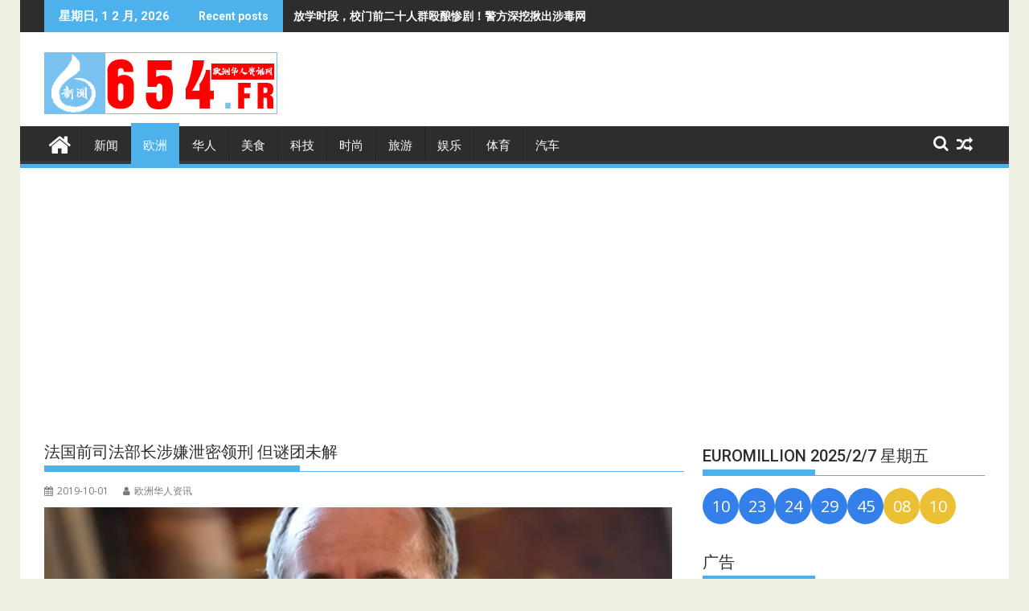

--- FILE ---
content_type: text/html; charset=UTF-8
request_url: https://654.fr/2019/10/01/%E6%B3%95%E5%9B%BD%E5%89%8D%E5%8F%B8%E6%B3%95%E9%83%A8%E9%95%BF%E6%B6%89%E5%AB%8C%E6%B3%84%E5%AF%86%E9%A2%86%E5%88%91-%E4%BD%86%E8%B0%9C%E5%9B%A2%E6%9C%AA%E8%A7%A3/
body_size: 23888
content:
<!DOCTYPE html><html lang="zh-Hans">
			<head>

				<meta charset="UTF-8">
		<meta name="viewport" content="width=device-width, initial-scale=1">
		<link rel="profile" href="http://gmpg.org/xfn/11">
		<link rel="pingback" href="https://654.fr/xmlrpc.php">
		<style id="jetpack-boost-critical-css">@media all{@font-face{font-family:FontAwesome;font-weight:400;font-style:normal}.fa{display:inline-block;font:normal normal normal 14px/1 FontAwesome;font-size:inherit;text-rendering:auto;-webkit-font-smoothing:antialiased;-moz-osx-font-smoothing:grayscale}.fa-search:before{content:""}.fa-user:before{content:""}.fa-home:before{content:""}.fa-calendar:before{content:""}.fa-random:before{content:""}}@media all{html{-ms-text-size-adjust:100%;-webkit-text-size-adjust:100%}body{margin:0;-ms-word-wrap:break-word;word-wrap:break-word}article,aside,figure,header,main,nav{display:block}a{background:0 0}strong{font-weight:700}h1{font-size:2em;margin:.67em 0}img{border:0;max-width:100%;height:auto}figure{margin:1em 40px}button,input{color:inherit;font:inherit;margin:0}button{overflow:visible}button{text-transform:none}button{-webkit-appearance:button}input{line-height:normal;max-width:100%}body{color:#2d2d2d;font-family:"Open Sans",sans-serif;font-size:15px;line-height:1.6;background-color:#eeeee1}.boxed-layout #page{background:#fff;margin:0 auto;width:1230px}.wrapper{margin:0 auto;padding:0 30px;width:1230px}.float-left{float:left}.float-right{float:right}a{color:#2d2d2d;text-decoration:none}p{margin:0 0 16px}h1,h3,h4{font-weight:700;line-height:1;margin:5px 0 8px}h1{font-size:32px}h3{font-size:22px}h4{font-size:18px}.bn-title,.main-navigation li,.single .entry-header .entry-title,.widget-title,h1,h3,h4{font-family:Roboto,sans-serif;font-weight:500;line-height:1.1}ul{margin:0;padding:0}figure{margin:0}i.fa{margin-right:5px}@media (max-width:1229px){*{box-sizing:border-box;-webkit-box-sizing:border-box;-moz-box-sizing:border-box}.boxed-layout #page{width:100%}.wrapper{width:980px}}@media screen and (max-width:992px){.wrapper{padding:0 5px;width:740px}}.main-navigation ul{list-style:none;margin:0;padding-left:0}.main-navigation ul li{-moz-border-bottom-colors:none;-moz-border-left-colors:none;-moz-border-right-colors:none;-moz-border-top-colors:none;border-color:#222;border-image:none;border-style:solid;border-width:0 0 0 1px;position:relative;float:left;font-size:15px;height:42px}.main-navigation a{display:block;text-decoration:none;text-transform:uppercase}.screen-reader-text{clip:rect(1px,1px,1px,1px);position:absolute!important;height:1px;width:1px;overflow:hidden}.clearfix:after,.clearfix:before{display:table;content:""}.clearfix:after{clear:both}*{box-sizing:border-box;-webkit-box-sizing:border-box;-moz-box-sizing:border-box}.widget{margin:0 0 1.5em}.supermag-ainfo-widget{padding:26px 0 4px;text-align:center}.hentry{margin:0 0 1.5em}.updated:not(.published){display:none}.single .byline{display:inline}.entry-content{margin:1.5em 0 0}iframe{max-width:100%}.top-header-section{background:#2d2d2d}.bn-wrapper{background:0 0;border-radius:0;height:auto;margin:0;padding:0;width:500px;font-size:14px;overflow:hidden}.duper-bn{display:none}.bn-content a,.bn-title{color:#fff;float:left;padding:0 0 0 13px;font-weight:700;white-space:nowrap;overflow:hidden}.bn-title{line-height:40px;padding:0 18px}li.bn-content{overflow:hidden}.site-branding{padding:15px 0 9px}.site-logo.float-left{width:31%}.site-logo.float-left>a{display:inline-block;padding-top:10px;max-width:100%}.home-icon{float:left;height:50px;margin-left:-7px;margin-top:-5px;width:53px}.home-icon .fa{color:#fff;font-size:30px}.main-navigation .home-icon a{padding:13px 12px 6px}.responsive-slick-menu{display:none}.header-wrapper #site-navigation{background:#2d2d2d;box-shadow:-1px -5px 0-1px #393939 inset;margin:0 auto;min-height:52px;position:relative}.header-wrapper .menu>li.current-menu-parent>a:before{content:"";height:4px;left:0;position:absolute;top:-4px;width:100%}.header-wrapper .menu li a{color:#fff;display:block;font-weight:400;line-height:48px;padding:0 15px;position:relative}.search-block{display:inline-block;float:right;margin:7px 10px;position:relative;width:185px}.search-block input#menu-search{font-size:13px;line-height:31px;height:31px;padding:2px 23px 2px 8px;width:100%}.search-block #searchsubmit{background:rgba(0,0,0,0);border:medium none;font-size:20px;height:25px;position:absolute;right:7px;top:3px;width:25px}.icon-menu{color:#fff;float:right;font-size:20px;margin-top:11px}.menu-search-toggle{display:none;margin-top:46px;position:relative;right:0;z-index:99}.menu-search-toggle .search-block{width:232px}.menu-search-inner{background-color:#fff;padding:5px;position:absolute;right:0}.random-post,.search-block{display:inline-block;float:right;margin:7px 10px;position:relative;width:185px}.random-post{width:auto;margin-top:2px}@media (max-width:1229px){.site-logo.float-left>a{padding-top:12px}.header-wrapper .menu li a{font-size:13px;padding:0 5px}}@media screen and (max-width:992px){.header-main-menu{height:48px;padding-right:40px}.responsive-slick-menu{display:block}.header-wrapper .header-main-menu .menu{display:none}.responsive-slick-menu{color:#fff}}@media screen and (max-width:767px){.site-logo.float-left{margin-bottom:12px;text-align:center;width:100%}}@media screen and (max-width:639px){.header-latest-posts{display:none}.right-header.float-right{text-align:center;width:100%}}.content-wrapper{background:#fff;margin-top:13px;margin-bottom:13px;padding-top:13px}@media screen and (max-width:767px){.wrapper{width:98%}}#primary{width:68%}.secondary-sidebar{width:30%}.right-sidebar #primary{float:left}.right-sidebar .secondary-sidebar{float:right}.single .entry-header .entry-title,.widget-title{font-size:20px;font-weight:500;line-height:24px;margin-bottom:15px;padding:12px 0;position:relative}.single .entry-header .entry-title:before,.widget-title:before{bottom:0;content:"";display:inline-block;left:0;position:absolute;width:40%}.widget-title span{display:block}.widget li{list-style-type:none}@media screen and (max-width:767px){#primary{margin:0 0 20px;width:100%}.right-sidebar .secondary-sidebar,.secondary-sidebar{clear:both;float:none;margin:0 0 20px;width:100%}}@media screen and (min-width:482px){.visible-sm{display:none}.visible-lg{display:block}}.acme-col-3{float:left;width:33.33%}@media screen and (max-width:481px){.acme-col-3{width:100%}.visible-lg{display:none}.visible-sm{display:block}}.above-entry-meta a{margin-right:4px;color:#7a7a7a;font-size:12px}.above-entry-meta i{color:#7a7a7a;font-size:12px;margin-right:2px}.above-entry-meta>span{margin-right:5px;display:inline-block}.widget .featured-desc{font-size:14px}.featured-desc .above-entry-meta,.featured-desc .below-entry-meta .cat-links a{color:#fff;display:inline-block;font-size:11px;margin-bottom:2px;padding:0 6px;border-radius:4px;line-height:22px}.featured-entries li{list-style:none}.featured-desc .above-entry-meta{background:0 0;color:#7a7a7a;padding-left:0;display:inline}.featured-entries-col .widget-image{overflow:hidden;float:left;margin:0 15px 0 0;width:43%}.featured-entries-col .acme-col-3{padding:5px;overflow:hidden}.featured-entries-col .acme-col-3 .widget-image{width:100%}.supermag-except-home.featured-entries-col .acme-col-3 .widget-image{width:43%}.widget-image a{overflow:hidden;display:block}.widget-image img{vertical-align:top;width:100%}@media screen and (max-width:510px){.featured-entries li .widget-image{width:100%!important}}@media screen and (min-width:768px){.secondary-sidebar .featured-entries-col .acme-col-3{width:100%}}@media screen and (max-width:767px){.supermag-except-home.featured-entries-col .acme-col-3 .widget-image{width:100%}}.single-thumb{float:left;width:66%}.single-thumb-full{width:100%}.cat-links,.posted-on{margin-right:15px;display:inline-block}.byline,.byline a,.cat-links a,.posted-on a{color:#7a7a7a;font-size:12px}.single .single-feat{display:inline-block;float:left;max-width:60%;padding-right:15px}.single .entry-content{color:#2d2d2d;font-size:15px;line-height:1.6;padding:0 0 10px 0}.single article.post .entry-content{width:auto;padding:0}.single.single-large-image article.post .single-feat{margin:0 0 20px 0;width:100%;max-width:100%;float:none}.single.single-large-image article.post .single-thumb{float:none;margin-bottom:15px;text-align:center;width:100%}.single.single-large-image .single-thumb{display:inline-block;line-height:0;overflow:hidden}.single.single-large-image .entry-content{width:100%;padding:0}article.post .entry-header{margin:0 0 10px}article.post .entry-header .entry-title{font-size:20px;margin:0 0 10px}article.post .entry-content{margin:0}article.post{border-bottom:1px solid #e5e5e5;padding:0 0 10px}article .entry-content h3,article .entry-content h4{padding-top:18px}@media (max-width:1229px){.single .single-feat{float:none;padding:0;text-align:center;width:100%}}@media screen and (max-width:639px){.single-thumb{width:100%}article.post .entry-content{width:100%}article.post .entry-content{padding:0}}.textwidget a{text-decoration:underline}}@media all{#jp-relatedposts{display:none;padding-top:1em;margin:1em 0;position:relative;clear:both}.jp-relatedposts::after{content:"";display:block;clear:both}#jp-relatedposts h3.jp-relatedposts-headline{margin:0 0 1em 0;display:inline-block;float:left;font-size:9pt;font-weight:700;font-family:inherit}#jp-relatedposts h3.jp-relatedposts-headline em::before{content:"";display:block;width:100%;min-width:30px;border-top:1px solid rgba(0,0,0,.2);margin-bottom:1em}#jp-relatedposts h3.jp-relatedposts-headline em{font-style:normal;font-weight:700}}</style><meta name='robots' content='index, follow, max-image-preview:large, max-snippet:-1, max-video-preview:-1' />

	<!-- This site is optimized with the Yoast SEO plugin v26.8 - https://yoast.com/product/yoast-seo-wordpress/ -->
	<title>法国前司法部长涉嫌泄密领刑 但谜团未解 - 欧洲华人资讯网</title>
	<meta name="description" content="法国前司法部长涉嫌泄密领刑 但谜团未解 - 欧洲 - 欧洲华人资讯网" />
	<link rel="canonical" href="https://654.fr/2019/10/01/法国前司法部长涉嫌泄密领刑-但谜团未解/" />
	<meta property="og:locale" content="zh_CN" />
	<meta property="og:type" content="article" />
	<meta property="og:title" content="法国前司法部长涉嫌泄密领刑 但谜团未解 - 欧洲华人资讯网" />
	<meta property="og:description" content="法国前司法部长涉嫌泄密领刑 但谜团未解 - 欧洲 - 欧洲华人资讯网" />
	<meta property="og:url" content="https://654.fr/2019/10/01/法国前司法部长涉嫌泄密领刑-但谜团未解/" />
	<meta property="og:site_name" content="欧洲华人资讯网" />
	<meta property="article:published_time" content="2019-10-01T12:24:13+00:00" />
	<meta property="article:modified_time" content="2019-10-01T12:24:14+00:00" />
	<meta property="og:image" content="https://654.fr/wp-content/uploads/2019/10/0C393F4C-3683-42F1-9648-B1EF5DAC27C4.jpeg" />
	<meta property="og:image:width" content="1260" />
	<meta property="og:image:height" content="708" />
	<meta property="og:image:type" content="image/jpeg" />
	<meta name="author" content="欧洲华人资讯" />
	<meta name="twitter:card" content="summary_large_image" />
	<meta name="twitter:label1" content="作者" />
	<meta name="twitter:data1" content="欧洲华人资讯" />
	<script data-jetpack-boost="ignore" type="application/ld+json" class="yoast-schema-graph">{"@context":"https://schema.org","@graph":[{"@type":"Article","@id":"https://654.fr/2019/10/01/%e6%b3%95%e5%9b%bd%e5%89%8d%e5%8f%b8%e6%b3%95%e9%83%a8%e9%95%bf%e6%b6%89%e5%ab%8c%e6%b3%84%e5%af%86%e9%a2%86%e5%88%91-%e4%bd%86%e8%b0%9c%e5%9b%a2%e6%9c%aa%e8%a7%a3/#article","isPartOf":{"@id":"https://654.fr/2019/10/01/%e6%b3%95%e5%9b%bd%e5%89%8d%e5%8f%b8%e6%b3%95%e9%83%a8%e9%95%bf%e6%b6%89%e5%ab%8c%e6%b3%84%e5%af%86%e9%a2%86%e5%88%91-%e4%bd%86%e8%b0%9c%e5%9b%a2%e6%9c%aa%e8%a7%a3/"},"author":{"name":"欧洲华人资讯","@id":"https://654.fr/#/schema/person/59675bcf2073e16f97dd16e73db796ca"},"headline":"法国前司法部长涉嫌泄密领刑 但谜团未解","datePublished":"2019-10-01T12:24:13+00:00","dateModified":"2019-10-01T12:24:14+00:00","mainEntityOfPage":{"@id":"https://654.fr/2019/10/01/%e6%b3%95%e5%9b%bd%e5%89%8d%e5%8f%b8%e6%b3%95%e9%83%a8%e9%95%bf%e6%b6%89%e5%ab%8c%e6%b3%84%e5%af%86%e9%a2%86%e5%88%91-%e4%bd%86%e8%b0%9c%e5%9b%a2%e6%9c%aa%e8%a7%a3/"},"wordCount":10,"publisher":{"@id":"https://654.fr/#/schema/person/842db1ec9847fac5e4078740c59f21bf"},"image":{"@id":"https://654.fr/2019/10/01/%e6%b3%95%e5%9b%bd%e5%89%8d%e5%8f%b8%e6%b3%95%e9%83%a8%e9%95%bf%e6%b6%89%e5%ab%8c%e6%b3%84%e5%af%86%e9%a2%86%e5%88%91-%e4%bd%86%e8%b0%9c%e5%9b%a2%e6%9c%aa%e8%a7%a3/#primaryimage"},"thumbnailUrl":"https://i0.wp.com/654.fr/wp-content/uploads/2019/10/0C393F4C-3683-42F1-9648-B1EF5DAC27C4.jpeg?fit=1260%2C708&ssl=1","keywords":["前司法部长","泄密"],"articleSection":["欧洲"],"inLanguage":"zh-Hans"},{"@type":"WebPage","@id":"https://654.fr/2019/10/01/%e6%b3%95%e5%9b%bd%e5%89%8d%e5%8f%b8%e6%b3%95%e9%83%a8%e9%95%bf%e6%b6%89%e5%ab%8c%e6%b3%84%e5%af%86%e9%a2%86%e5%88%91-%e4%bd%86%e8%b0%9c%e5%9b%a2%e6%9c%aa%e8%a7%a3/","url":"https://654.fr/2019/10/01/%e6%b3%95%e5%9b%bd%e5%89%8d%e5%8f%b8%e6%b3%95%e9%83%a8%e9%95%bf%e6%b6%89%e5%ab%8c%e6%b3%84%e5%af%86%e9%a2%86%e5%88%91-%e4%bd%86%e8%b0%9c%e5%9b%a2%e6%9c%aa%e8%a7%a3/","name":"法国前司法部长涉嫌泄密领刑 但谜团未解 - 欧洲华人资讯网","isPartOf":{"@id":"https://654.fr/#website"},"primaryImageOfPage":{"@id":"https://654.fr/2019/10/01/%e6%b3%95%e5%9b%bd%e5%89%8d%e5%8f%b8%e6%b3%95%e9%83%a8%e9%95%bf%e6%b6%89%e5%ab%8c%e6%b3%84%e5%af%86%e9%a2%86%e5%88%91-%e4%bd%86%e8%b0%9c%e5%9b%a2%e6%9c%aa%e8%a7%a3/#primaryimage"},"image":{"@id":"https://654.fr/2019/10/01/%e6%b3%95%e5%9b%bd%e5%89%8d%e5%8f%b8%e6%b3%95%e9%83%a8%e9%95%bf%e6%b6%89%e5%ab%8c%e6%b3%84%e5%af%86%e9%a2%86%e5%88%91-%e4%bd%86%e8%b0%9c%e5%9b%a2%e6%9c%aa%e8%a7%a3/#primaryimage"},"thumbnailUrl":"https://i0.wp.com/654.fr/wp-content/uploads/2019/10/0C393F4C-3683-42F1-9648-B1EF5DAC27C4.jpeg?fit=1260%2C708&ssl=1","datePublished":"2019-10-01T12:24:13+00:00","dateModified":"2019-10-01T12:24:14+00:00","description":"法国前司法部长涉嫌泄密领刑 但谜团未解 - 欧洲 - 欧洲华人资讯网","breadcrumb":{"@id":"https://654.fr/2019/10/01/%e6%b3%95%e5%9b%bd%e5%89%8d%e5%8f%b8%e6%b3%95%e9%83%a8%e9%95%bf%e6%b6%89%e5%ab%8c%e6%b3%84%e5%af%86%e9%a2%86%e5%88%91-%e4%bd%86%e8%b0%9c%e5%9b%a2%e6%9c%aa%e8%a7%a3/#breadcrumb"},"inLanguage":"zh-Hans","potentialAction":[{"@type":"ReadAction","target":["https://654.fr/2019/10/01/%e6%b3%95%e5%9b%bd%e5%89%8d%e5%8f%b8%e6%b3%95%e9%83%a8%e9%95%bf%e6%b6%89%e5%ab%8c%e6%b3%84%e5%af%86%e9%a2%86%e5%88%91-%e4%bd%86%e8%b0%9c%e5%9b%a2%e6%9c%aa%e8%a7%a3/"]}]},{"@type":"ImageObject","inLanguage":"zh-Hans","@id":"https://654.fr/2019/10/01/%e6%b3%95%e5%9b%bd%e5%89%8d%e5%8f%b8%e6%b3%95%e9%83%a8%e9%95%bf%e6%b6%89%e5%ab%8c%e6%b3%84%e5%af%86%e9%a2%86%e5%88%91-%e4%bd%86%e8%b0%9c%e5%9b%a2%e6%9c%aa%e8%a7%a3/#primaryimage","url":"https://i0.wp.com/654.fr/wp-content/uploads/2019/10/0C393F4C-3683-42F1-9648-B1EF5DAC27C4.jpeg?fit=1260%2C708&ssl=1","contentUrl":"https://i0.wp.com/654.fr/wp-content/uploads/2019/10/0C393F4C-3683-42F1-9648-B1EF5DAC27C4.jpeg?fit=1260%2C708&ssl=1","width":1260,"height":708,"caption":"Reportage avec le ministre et garde des Sceaux Jean Jacques Urvoas au ministère de la justice , place Vendôme à Paris."},{"@type":"BreadcrumbList","@id":"https://654.fr/2019/10/01/%e6%b3%95%e5%9b%bd%e5%89%8d%e5%8f%b8%e6%b3%95%e9%83%a8%e9%95%bf%e6%b6%89%e5%ab%8c%e6%b3%84%e5%af%86%e9%a2%86%e5%88%91-%e4%bd%86%e8%b0%9c%e5%9b%a2%e6%9c%aa%e8%a7%a3/#breadcrumb","itemListElement":[{"@type":"ListItem","position":1,"name":"首页","item":"https://654.fr/"},{"@type":"ListItem","position":2,"name":"新闻","item":"https://654.fr/category/news/"},{"@type":"ListItem","position":3,"name":"欧洲","item":"https://654.fr/category/news/europe/"},{"@type":"ListItem","position":4,"name":"法国前司法部长涉嫌泄密领刑 但谜团未解"}]},{"@type":"WebSite","@id":"https://654.fr/#website","url":"https://654.fr/","name":"欧洲华人资讯网","description":"欧洲华人新闻网","publisher":{"@id":"https://654.fr/#/schema/person/842db1ec9847fac5e4078740c59f21bf"},"potentialAction":[{"@type":"SearchAction","target":{"@type":"EntryPoint","urlTemplate":"https://654.fr/?s={search_term_string}"},"query-input":{"@type":"PropertyValueSpecification","valueRequired":true,"valueName":"search_term_string"}}],"inLanguage":"zh-Hans"},{"@type":["Person","Organization"],"@id":"https://654.fr/#/schema/person/842db1ec9847fac5e4078740c59f21bf","name":"a5955595511976","image":{"@type":"ImageObject","inLanguage":"zh-Hans","@id":"https://654.fr/#/schema/person/image/","url":"https://i0.wp.com/654.fr/wp-content/uploads/2019/04/654-logos.png?fit=290%2C77&ssl=1","contentUrl":"https://i0.wp.com/654.fr/wp-content/uploads/2019/04/654-logos.png?fit=290%2C77&ssl=1","width":290,"height":77,"caption":"a5955595511976"},"logo":{"@id":"https://654.fr/#/schema/person/image/"}},{"@type":"Person","@id":"https://654.fr/#/schema/person/59675bcf2073e16f97dd16e73db796ca","name":"欧洲华人资讯","image":{"@type":"ImageObject","inLanguage":"zh-Hans","@id":"https://654.fr/#/schema/person/image/","url":"https://secure.gravatar.com/avatar/077b604d30a7a115aafaa1d4e880984a798ace7810d8d5f17b1e7a1bec04646e?s=96&d=mm&r=g","contentUrl":"https://secure.gravatar.com/avatar/077b604d30a7a115aafaa1d4e880984a798ace7810d8d5f17b1e7a1bec04646e?s=96&d=mm&r=g","caption":"欧洲华人资讯"}}]}</script>
	<!-- / Yoast SEO plugin. -->


<link rel='dns-prefetch' href='//www.googletagmanager.com' />
<link rel='dns-prefetch' href='//stats.wp.com' />
<link rel='dns-prefetch' href='//fonts.googleapis.com' />
<link rel='dns-prefetch' href='//pagead2.googlesyndication.com' />
<link rel='dns-prefetch' href='//fundingchoicesmessages.google.com' />
<link rel='preconnect' href='//i0.wp.com' />
<link rel='preconnect' href='//c0.wp.com' />
<link rel="alternate" type="application/rss+xml" title="欧洲华人资讯网 &raquo; Feed" href="https://654.fr/feed/" />
<link rel="alternate" type="application/rss+xml" title="欧洲华人资讯网 &raquo; 评论 Feed" href="https://654.fr/comments/feed/" />
<link rel="alternate" title="oEmbed (JSON)" type="application/json+oembed" href="https://654.fr/wp-json/oembed/1.0/embed?url=https%3A%2F%2F654.fr%2F2019%2F10%2F01%2F%25e6%25b3%2595%25e5%259b%25bd%25e5%2589%258d%25e5%258f%25b8%25e6%25b3%2595%25e9%2583%25a8%25e9%2595%25bf%25e6%25b6%2589%25e5%25ab%258c%25e6%25b3%2584%25e5%25af%2586%25e9%25a2%2586%25e5%2588%2591-%25e4%25bd%2586%25e8%25b0%259c%25e5%259b%25a2%25e6%259c%25aa%25e8%25a7%25a3%2F" />
<link rel="alternate" title="oEmbed (XML)" type="text/xml+oembed" href="https://654.fr/wp-json/oembed/1.0/embed?url=https%3A%2F%2F654.fr%2F2019%2F10%2F01%2F%25e6%25b3%2595%25e5%259b%25bd%25e5%2589%258d%25e5%258f%25b8%25e6%25b3%2595%25e9%2583%25a8%25e9%2595%25bf%25e6%25b6%2589%25e5%25ab%258c%25e6%25b3%2584%25e5%25af%2586%25e9%25a2%2586%25e5%2588%2591-%25e4%25bd%2586%25e8%25b0%259c%25e5%259b%25a2%25e6%259c%25aa%25e8%25a7%25a3%2F&#038;format=xml" />
<style type="text/css" media="all">
.wpautoterms-footer{background-color:#ffffff;text-align:center;}
.wpautoterms-footer a{color:#000000;font-family:Arial, sans-serif;font-size:14px;}
.wpautoterms-footer .separator{color:#cccccc;font-family:Arial, sans-serif;font-size:14px;}</style>
<style id='wp-img-auto-sizes-contain-inline-css' type='text/css'>
img:is([sizes=auto i],[sizes^="auto," i]){contain-intrinsic-size:3000px 1500px}
/*# sourceURL=wp-img-auto-sizes-contain-inline-css */
</style>
<noscript><link rel='stylesheet' id='jetpack_related-posts-css' href='https://c0.wp.com/p/jetpack/15.4/modules/related-posts/related-posts.css' type='text/css' media='all' />
</noscript><link data-media="all" onload="this.media=this.dataset.media; delete this.dataset.media; this.removeAttribute( &apos;onload&apos; );" rel='stylesheet' id='jetpack_related-posts-css' href='https://c0.wp.com/p/jetpack/15.4/modules/related-posts/related-posts.css' type='text/css' media="not all" />
<noscript><link rel='stylesheet' id='dashicons-css' href='https://c0.wp.com/c/6.9/wp-includes/css/dashicons.min.css' type='text/css' media='all' />
</noscript><link data-media="all" onload="this.media=this.dataset.media; delete this.dataset.media; this.removeAttribute( &apos;onload&apos; );" rel='stylesheet' id='dashicons-css' href='https://c0.wp.com/c/6.9/wp-includes/css/dashicons.min.css' type='text/css' media="not all" />
<noscript><link rel='stylesheet' id='post-views-counter-frontend-css' href='https://654.fr/wp-content/plugins/post-views-counter/css/frontend.css?ver=1.7.3' type='text/css' media='all' />
</noscript><link data-media="all" onload="this.media=this.dataset.media; delete this.dataset.media; this.removeAttribute( &apos;onload&apos; );" rel='stylesheet' id='post-views-counter-frontend-css' href='https://654.fr/wp-content/plugins/post-views-counter/css/frontend.css?ver=1.7.3' type='text/css' media="not all" />
<style id='wp-emoji-styles-inline-css' type='text/css'>

	img.wp-smiley, img.emoji {
		display: inline !important;
		border: none !important;
		box-shadow: none !important;
		height: 1em !important;
		width: 1em !important;
		margin: 0 0.07em !important;
		vertical-align: -0.1em !important;
		background: none !important;
		padding: 0 !important;
	}
/*# sourceURL=wp-emoji-styles-inline-css */
</style>
<style id='wp-block-library-inline-css' type='text/css'>
:root{--wp-block-synced-color:#7a00df;--wp-block-synced-color--rgb:122,0,223;--wp-bound-block-color:var(--wp-block-synced-color);--wp-editor-canvas-background:#ddd;--wp-admin-theme-color:#007cba;--wp-admin-theme-color--rgb:0,124,186;--wp-admin-theme-color-darker-10:#006ba1;--wp-admin-theme-color-darker-10--rgb:0,107,160.5;--wp-admin-theme-color-darker-20:#005a87;--wp-admin-theme-color-darker-20--rgb:0,90,135;--wp-admin-border-width-focus:2px}@media (min-resolution:192dpi){:root{--wp-admin-border-width-focus:1.5px}}.wp-element-button{cursor:pointer}:root .has-very-light-gray-background-color{background-color:#eee}:root .has-very-dark-gray-background-color{background-color:#313131}:root .has-very-light-gray-color{color:#eee}:root .has-very-dark-gray-color{color:#313131}:root .has-vivid-green-cyan-to-vivid-cyan-blue-gradient-background{background:linear-gradient(135deg,#00d084,#0693e3)}:root .has-purple-crush-gradient-background{background:linear-gradient(135deg,#34e2e4,#4721fb 50%,#ab1dfe)}:root .has-hazy-dawn-gradient-background{background:linear-gradient(135deg,#faaca8,#dad0ec)}:root .has-subdued-olive-gradient-background{background:linear-gradient(135deg,#fafae1,#67a671)}:root .has-atomic-cream-gradient-background{background:linear-gradient(135deg,#fdd79a,#004a59)}:root .has-nightshade-gradient-background{background:linear-gradient(135deg,#330968,#31cdcf)}:root .has-midnight-gradient-background{background:linear-gradient(135deg,#020381,#2874fc)}:root{--wp--preset--font-size--normal:16px;--wp--preset--font-size--huge:42px}.has-regular-font-size{font-size:1em}.has-larger-font-size{font-size:2.625em}.has-normal-font-size{font-size:var(--wp--preset--font-size--normal)}.has-huge-font-size{font-size:var(--wp--preset--font-size--huge)}.has-text-align-center{text-align:center}.has-text-align-left{text-align:left}.has-text-align-right{text-align:right}.has-fit-text{white-space:nowrap!important}#end-resizable-editor-section{display:none}.aligncenter{clear:both}.items-justified-left{justify-content:flex-start}.items-justified-center{justify-content:center}.items-justified-right{justify-content:flex-end}.items-justified-space-between{justify-content:space-between}.screen-reader-text{border:0;clip-path:inset(50%);height:1px;margin:-1px;overflow:hidden;padding:0;position:absolute;width:1px;word-wrap:normal!important}.screen-reader-text:focus{background-color:#ddd;clip-path:none;color:#444;display:block;font-size:1em;height:auto;left:5px;line-height:normal;padding:15px 23px 14px;text-decoration:none;top:5px;width:auto;z-index:100000}html :where(.has-border-color){border-style:solid}html :where([style*=border-top-color]){border-top-style:solid}html :where([style*=border-right-color]){border-right-style:solid}html :where([style*=border-bottom-color]){border-bottom-style:solid}html :where([style*=border-left-color]){border-left-style:solid}html :where([style*=border-width]){border-style:solid}html :where([style*=border-top-width]){border-top-style:solid}html :where([style*=border-right-width]){border-right-style:solid}html :where([style*=border-bottom-width]){border-bottom-style:solid}html :where([style*=border-left-width]){border-left-style:solid}html :where(img[class*=wp-image-]){height:auto;max-width:100%}:where(figure){margin:0 0 1em}html :where(.is-position-sticky){--wp-admin--admin-bar--position-offset:var(--wp-admin--admin-bar--height,0px)}@media screen and (max-width:600px){html :where(.is-position-sticky){--wp-admin--admin-bar--position-offset:0px}}

/*# sourceURL=wp-block-library-inline-css */
</style><style id='wp-block-heading-inline-css' type='text/css'>
h1:where(.wp-block-heading).has-background,h2:where(.wp-block-heading).has-background,h3:where(.wp-block-heading).has-background,h4:where(.wp-block-heading).has-background,h5:where(.wp-block-heading).has-background,h6:where(.wp-block-heading).has-background{padding:1.25em 2.375em}h1.has-text-align-left[style*=writing-mode]:where([style*=vertical-lr]),h1.has-text-align-right[style*=writing-mode]:where([style*=vertical-rl]),h2.has-text-align-left[style*=writing-mode]:where([style*=vertical-lr]),h2.has-text-align-right[style*=writing-mode]:where([style*=vertical-rl]),h3.has-text-align-left[style*=writing-mode]:where([style*=vertical-lr]),h3.has-text-align-right[style*=writing-mode]:where([style*=vertical-rl]),h4.has-text-align-left[style*=writing-mode]:where([style*=vertical-lr]),h4.has-text-align-right[style*=writing-mode]:where([style*=vertical-rl]),h5.has-text-align-left[style*=writing-mode]:where([style*=vertical-lr]),h5.has-text-align-right[style*=writing-mode]:where([style*=vertical-rl]),h6.has-text-align-left[style*=writing-mode]:where([style*=vertical-lr]),h6.has-text-align-right[style*=writing-mode]:where([style*=vertical-rl]){rotate:180deg}
/*# sourceURL=https://c0.wp.com/c/6.9/wp-includes/blocks/heading/style.min.css */
</style>
<style id='wp-block-paragraph-inline-css' type='text/css'>
.is-small-text{font-size:.875em}.is-regular-text{font-size:1em}.is-large-text{font-size:2.25em}.is-larger-text{font-size:3em}.has-drop-cap:not(:focus):first-letter{float:left;font-size:8.4em;font-style:normal;font-weight:100;line-height:.68;margin:.05em .1em 0 0;text-transform:uppercase}body.rtl .has-drop-cap:not(:focus):first-letter{float:none;margin-left:.1em}p.has-drop-cap.has-background{overflow:hidden}:root :where(p.has-background){padding:1.25em 2.375em}:where(p.has-text-color:not(.has-link-color)) a{color:inherit}p.has-text-align-left[style*="writing-mode:vertical-lr"],p.has-text-align-right[style*="writing-mode:vertical-rl"]{rotate:180deg}
/*# sourceURL=https://c0.wp.com/c/6.9/wp-includes/blocks/paragraph/style.min.css */
</style>
<style id='global-styles-inline-css' type='text/css'>
:root{--wp--preset--aspect-ratio--square: 1;--wp--preset--aspect-ratio--4-3: 4/3;--wp--preset--aspect-ratio--3-4: 3/4;--wp--preset--aspect-ratio--3-2: 3/2;--wp--preset--aspect-ratio--2-3: 2/3;--wp--preset--aspect-ratio--16-9: 16/9;--wp--preset--aspect-ratio--9-16: 9/16;--wp--preset--color--black: #000000;--wp--preset--color--cyan-bluish-gray: #abb8c3;--wp--preset--color--white: #ffffff;--wp--preset--color--pale-pink: #f78da7;--wp--preset--color--vivid-red: #cf2e2e;--wp--preset--color--luminous-vivid-orange: #ff6900;--wp--preset--color--luminous-vivid-amber: #fcb900;--wp--preset--color--light-green-cyan: #7bdcb5;--wp--preset--color--vivid-green-cyan: #00d084;--wp--preset--color--pale-cyan-blue: #8ed1fc;--wp--preset--color--vivid-cyan-blue: #0693e3;--wp--preset--color--vivid-purple: #9b51e0;--wp--preset--gradient--vivid-cyan-blue-to-vivid-purple: linear-gradient(135deg,rgb(6,147,227) 0%,rgb(155,81,224) 100%);--wp--preset--gradient--light-green-cyan-to-vivid-green-cyan: linear-gradient(135deg,rgb(122,220,180) 0%,rgb(0,208,130) 100%);--wp--preset--gradient--luminous-vivid-amber-to-luminous-vivid-orange: linear-gradient(135deg,rgb(252,185,0) 0%,rgb(255,105,0) 100%);--wp--preset--gradient--luminous-vivid-orange-to-vivid-red: linear-gradient(135deg,rgb(255,105,0) 0%,rgb(207,46,46) 100%);--wp--preset--gradient--very-light-gray-to-cyan-bluish-gray: linear-gradient(135deg,rgb(238,238,238) 0%,rgb(169,184,195) 100%);--wp--preset--gradient--cool-to-warm-spectrum: linear-gradient(135deg,rgb(74,234,220) 0%,rgb(151,120,209) 20%,rgb(207,42,186) 40%,rgb(238,44,130) 60%,rgb(251,105,98) 80%,rgb(254,248,76) 100%);--wp--preset--gradient--blush-light-purple: linear-gradient(135deg,rgb(255,206,236) 0%,rgb(152,150,240) 100%);--wp--preset--gradient--blush-bordeaux: linear-gradient(135deg,rgb(254,205,165) 0%,rgb(254,45,45) 50%,rgb(107,0,62) 100%);--wp--preset--gradient--luminous-dusk: linear-gradient(135deg,rgb(255,203,112) 0%,rgb(199,81,192) 50%,rgb(65,88,208) 100%);--wp--preset--gradient--pale-ocean: linear-gradient(135deg,rgb(255,245,203) 0%,rgb(182,227,212) 50%,rgb(51,167,181) 100%);--wp--preset--gradient--electric-grass: linear-gradient(135deg,rgb(202,248,128) 0%,rgb(113,206,126) 100%);--wp--preset--gradient--midnight: linear-gradient(135deg,rgb(2,3,129) 0%,rgb(40,116,252) 100%);--wp--preset--font-size--small: 13px;--wp--preset--font-size--medium: 20px;--wp--preset--font-size--large: 36px;--wp--preset--font-size--x-large: 42px;--wp--preset--spacing--20: 0.44rem;--wp--preset--spacing--30: 0.67rem;--wp--preset--spacing--40: 1rem;--wp--preset--spacing--50: 1.5rem;--wp--preset--spacing--60: 2.25rem;--wp--preset--spacing--70: 3.38rem;--wp--preset--spacing--80: 5.06rem;--wp--preset--shadow--natural: 6px 6px 9px rgba(0, 0, 0, 0.2);--wp--preset--shadow--deep: 12px 12px 50px rgba(0, 0, 0, 0.4);--wp--preset--shadow--sharp: 6px 6px 0px rgba(0, 0, 0, 0.2);--wp--preset--shadow--outlined: 6px 6px 0px -3px rgb(255, 255, 255), 6px 6px rgb(0, 0, 0);--wp--preset--shadow--crisp: 6px 6px 0px rgb(0, 0, 0);}:where(.is-layout-flex){gap: 0.5em;}:where(.is-layout-grid){gap: 0.5em;}body .is-layout-flex{display: flex;}.is-layout-flex{flex-wrap: wrap;align-items: center;}.is-layout-flex > :is(*, div){margin: 0;}body .is-layout-grid{display: grid;}.is-layout-grid > :is(*, div){margin: 0;}:where(.wp-block-columns.is-layout-flex){gap: 2em;}:where(.wp-block-columns.is-layout-grid){gap: 2em;}:where(.wp-block-post-template.is-layout-flex){gap: 1.25em;}:where(.wp-block-post-template.is-layout-grid){gap: 1.25em;}.has-black-color{color: var(--wp--preset--color--black) !important;}.has-cyan-bluish-gray-color{color: var(--wp--preset--color--cyan-bluish-gray) !important;}.has-white-color{color: var(--wp--preset--color--white) !important;}.has-pale-pink-color{color: var(--wp--preset--color--pale-pink) !important;}.has-vivid-red-color{color: var(--wp--preset--color--vivid-red) !important;}.has-luminous-vivid-orange-color{color: var(--wp--preset--color--luminous-vivid-orange) !important;}.has-luminous-vivid-amber-color{color: var(--wp--preset--color--luminous-vivid-amber) !important;}.has-light-green-cyan-color{color: var(--wp--preset--color--light-green-cyan) !important;}.has-vivid-green-cyan-color{color: var(--wp--preset--color--vivid-green-cyan) !important;}.has-pale-cyan-blue-color{color: var(--wp--preset--color--pale-cyan-blue) !important;}.has-vivid-cyan-blue-color{color: var(--wp--preset--color--vivid-cyan-blue) !important;}.has-vivid-purple-color{color: var(--wp--preset--color--vivid-purple) !important;}.has-black-background-color{background-color: var(--wp--preset--color--black) !important;}.has-cyan-bluish-gray-background-color{background-color: var(--wp--preset--color--cyan-bluish-gray) !important;}.has-white-background-color{background-color: var(--wp--preset--color--white) !important;}.has-pale-pink-background-color{background-color: var(--wp--preset--color--pale-pink) !important;}.has-vivid-red-background-color{background-color: var(--wp--preset--color--vivid-red) !important;}.has-luminous-vivid-orange-background-color{background-color: var(--wp--preset--color--luminous-vivid-orange) !important;}.has-luminous-vivid-amber-background-color{background-color: var(--wp--preset--color--luminous-vivid-amber) !important;}.has-light-green-cyan-background-color{background-color: var(--wp--preset--color--light-green-cyan) !important;}.has-vivid-green-cyan-background-color{background-color: var(--wp--preset--color--vivid-green-cyan) !important;}.has-pale-cyan-blue-background-color{background-color: var(--wp--preset--color--pale-cyan-blue) !important;}.has-vivid-cyan-blue-background-color{background-color: var(--wp--preset--color--vivid-cyan-blue) !important;}.has-vivid-purple-background-color{background-color: var(--wp--preset--color--vivid-purple) !important;}.has-black-border-color{border-color: var(--wp--preset--color--black) !important;}.has-cyan-bluish-gray-border-color{border-color: var(--wp--preset--color--cyan-bluish-gray) !important;}.has-white-border-color{border-color: var(--wp--preset--color--white) !important;}.has-pale-pink-border-color{border-color: var(--wp--preset--color--pale-pink) !important;}.has-vivid-red-border-color{border-color: var(--wp--preset--color--vivid-red) !important;}.has-luminous-vivid-orange-border-color{border-color: var(--wp--preset--color--luminous-vivid-orange) !important;}.has-luminous-vivid-amber-border-color{border-color: var(--wp--preset--color--luminous-vivid-amber) !important;}.has-light-green-cyan-border-color{border-color: var(--wp--preset--color--light-green-cyan) !important;}.has-vivid-green-cyan-border-color{border-color: var(--wp--preset--color--vivid-green-cyan) !important;}.has-pale-cyan-blue-border-color{border-color: var(--wp--preset--color--pale-cyan-blue) !important;}.has-vivid-cyan-blue-border-color{border-color: var(--wp--preset--color--vivid-cyan-blue) !important;}.has-vivid-purple-border-color{border-color: var(--wp--preset--color--vivid-purple) !important;}.has-vivid-cyan-blue-to-vivid-purple-gradient-background{background: var(--wp--preset--gradient--vivid-cyan-blue-to-vivid-purple) !important;}.has-light-green-cyan-to-vivid-green-cyan-gradient-background{background: var(--wp--preset--gradient--light-green-cyan-to-vivid-green-cyan) !important;}.has-luminous-vivid-amber-to-luminous-vivid-orange-gradient-background{background: var(--wp--preset--gradient--luminous-vivid-amber-to-luminous-vivid-orange) !important;}.has-luminous-vivid-orange-to-vivid-red-gradient-background{background: var(--wp--preset--gradient--luminous-vivid-orange-to-vivid-red) !important;}.has-very-light-gray-to-cyan-bluish-gray-gradient-background{background: var(--wp--preset--gradient--very-light-gray-to-cyan-bluish-gray) !important;}.has-cool-to-warm-spectrum-gradient-background{background: var(--wp--preset--gradient--cool-to-warm-spectrum) !important;}.has-blush-light-purple-gradient-background{background: var(--wp--preset--gradient--blush-light-purple) !important;}.has-blush-bordeaux-gradient-background{background: var(--wp--preset--gradient--blush-bordeaux) !important;}.has-luminous-dusk-gradient-background{background: var(--wp--preset--gradient--luminous-dusk) !important;}.has-pale-ocean-gradient-background{background: var(--wp--preset--gradient--pale-ocean) !important;}.has-electric-grass-gradient-background{background: var(--wp--preset--gradient--electric-grass) !important;}.has-midnight-gradient-background{background: var(--wp--preset--gradient--midnight) !important;}.has-small-font-size{font-size: var(--wp--preset--font-size--small) !important;}.has-medium-font-size{font-size: var(--wp--preset--font-size--medium) !important;}.has-large-font-size{font-size: var(--wp--preset--font-size--large) !important;}.has-x-large-font-size{font-size: var(--wp--preset--font-size--x-large) !important;}
/*# sourceURL=global-styles-inline-css */
</style>

<style id='classic-theme-styles-inline-css' type='text/css'>
/*! This file is auto-generated */
.wp-block-button__link{color:#fff;background-color:#32373c;border-radius:9999px;box-shadow:none;text-decoration:none;padding:calc(.667em + 2px) calc(1.333em + 2px);font-size:1.125em}.wp-block-file__button{background:#32373c;color:#fff;text-decoration:none}
/*# sourceURL=/wp-includes/css/classic-themes.min.css */
</style>
<noscript><link rel='stylesheet' id='wpautoterms_css-css' href='https://654.fr/wp-content/plugins/auto-terms-of-service-and-privacy-policy/css/wpautoterms.css?ver=6.9' type='text/css' media='all' />
</noscript><link data-media="all" onload="this.media=this.dataset.media; delete this.dataset.media; this.removeAttribute( &apos;onload&apos; );" rel='stylesheet' id='wpautoterms_css-css' href='https://654.fr/wp-content/plugins/auto-terms-of-service-and-privacy-policy/css/wpautoterms.css?ver=6.9' type='text/css' media="not all" />
<noscript><link rel='stylesheet' id='jquery-bxslider-css' href='https://654.fr/wp-content/themes/supermag/assets/library/bxslider/css/jquery.bxslider.min.css?ver=4.2.5' type='text/css' media='all' />
</noscript><link data-media="all" onload="this.media=this.dataset.media; delete this.dataset.media; this.removeAttribute( &apos;onload&apos; );" rel='stylesheet' id='jquery-bxslider-css' href='https://654.fr/wp-content/themes/supermag/assets/library/bxslider/css/jquery.bxslider.min.css?ver=4.2.5' type='text/css' media="not all" />
<noscript><link rel='stylesheet' id='supermag-googleapis-css' href='//fonts.googleapis.com/css?family=Open+Sans%3A600%2C400%7CRoboto%3A300italic%2C400%2C500%2C700&#038;ver=1.0.1' type='text/css' media='all' />
</noscript><link data-media="all" onload="this.media=this.dataset.media; delete this.dataset.media; this.removeAttribute( &apos;onload&apos; );" rel='stylesheet' id='supermag-googleapis-css' href='//fonts.googleapis.com/css?family=Open+Sans%3A600%2C400%7CRoboto%3A300italic%2C400%2C500%2C700&#038;ver=1.0.1' type='text/css' media="not all" />
<noscript><link rel='stylesheet' id='font-awesome-css' href='https://654.fr/wp-content/themes/supermag/assets/library/Font-Awesome/css/font-awesome.min.css?ver=4.7.0' type='text/css' media='all' />
</noscript><link data-media="all" onload="this.media=this.dataset.media; delete this.dataset.media; this.removeAttribute( &apos;onload&apos; );" rel='stylesheet' id='font-awesome-css' href='https://654.fr/wp-content/themes/supermag/assets/library/Font-Awesome/css/font-awesome.min.css?ver=4.7.0' type='text/css' media="not all" />
<noscript><link rel='stylesheet' id='supermag-style-css' href='https://654.fr/wp-content/themes/supermag/style.css?ver=1.4.9' type='text/css' media='all' />
</noscript><link data-media="all" onload="this.media=this.dataset.media; delete this.dataset.media; this.removeAttribute( &apos;onload&apos; );" rel='stylesheet' id='supermag-style-css' href='https://654.fr/wp-content/themes/supermag/style.css?ver=1.4.9' type='text/css' media="not all" />
<style id='supermag-style-inline-css' type='text/css'>

            mark,
            .comment-form .form-submit input,
            .read-more,
            .bn-title,
            .home-icon.front_page_on,
            .header-wrapper .menu li:hover > a,
            .header-wrapper .menu > li.current-menu-item a,
            .header-wrapper .menu > li.current-menu-parent a,
            .header-wrapper .menu > li.current_page_parent a,
            .header-wrapper .menu > li.current_page_ancestor a,
            .header-wrapper .menu > li.current-menu-item > a:before,
            .header-wrapper .menu > li.current-menu-parent > a:before,
            .header-wrapper .menu > li.current_page_parent > a:before,
            .header-wrapper .menu > li.current_page_ancestor > a:before,
            .header-wrapper .main-navigation ul ul.sub-menu li:hover > a,
            .header-wrapper .main-navigation ul ul.children li:hover > a,
            .slider-section .cat-links a,
            .featured-desc .below-entry-meta .cat-links a,
            #calendar_wrap #wp-calendar #today,
            #calendar_wrap #wp-calendar #today a,
            .wpcf7-form input.wpcf7-submit:hover,
            .breadcrumb{
                background: #4db2ec;
            }
        
            a:hover,
            .screen-reader-text:focus,
            .bn-content a:hover,
            .socials a:hover,
            .site-title a,
            .search-block input#menu-search,
            .widget_search input#s,
            .search-block #searchsubmit,
            .widget_search #searchsubmit,
            .footer-sidebar .featured-desc .above-entry-meta a:hover,
            .slider-section .slide-title:hover,
            .besides-slider .post-title a:hover,
            .slider-feature-wrap a:hover,
            .slider-section .bx-controls-direction a,
            .besides-slider .beside-post:hover .beside-caption,
            .besides-slider .beside-post:hover .beside-caption a:hover,
            .featured-desc .above-entry-meta span:hover,
            .posted-on a:hover,
            .cat-links a:hover,
            .comments-link a:hover,
            .edit-link a:hover,
            .tags-links a:hover,
            .byline a:hover,
            .nav-links a:hover,
            #supermag-breadcrumbs a:hover,
            .wpcf7-form input.wpcf7-submit,
             .woocommerce nav.woocommerce-pagination ul li a:focus, 
             .woocommerce nav.woocommerce-pagination ul li a:hover, 
             .woocommerce nav.woocommerce-pagination ul li span.current{
                color: #4db2ec;
            }
            .search-block input#menu-search,
            .widget_search input#s,
            .tagcloud a{
                border: 1px solid #4db2ec;
            }
            .footer-wrapper .border,
            .nav-links .nav-previous a:hover,
            .nav-links .nav-next a:hover{
                border-top: 1px solid #4db2ec;
            }
             .besides-slider .beside-post{
                border-bottom: 3px solid #4db2ec;
            }
            .widget-title,
            .footer-wrapper,
            .page-header .page-title,
            .single .entry-header .entry-title,
            .page .entry-header .entry-title{
                border-bottom: 1px solid #4db2ec;
            }
            .widget-title:before,
            .page-header .page-title:before,
            .single .entry-header .entry-title:before,
            .page .entry-header .entry-title:before {
                border-bottom: 7px solid #4db2ec;
            }
           .wpcf7-form input.wpcf7-submit,
            article.post.sticky{
                border: 2px solid #4db2ec;
            }
           .breadcrumb::after {
                border-left: 5px solid #4db2ec;
            }
           .rtl .breadcrumb::after {
                border-right: 5px solid #4db2ec;
                border-left:medium none;
            }
           .header-wrapper #site-navigation{
                border-bottom: 5px solid #4db2ec;
            }
           @media screen and (max-width:992px){
                .slicknav_btn.slicknav_open{
                    border: 1px solid #4db2ec;
                }
                 .header-wrapper .main-navigation ul ul.sub-menu li:hover > a,
                 .header-wrapper .main-navigation ul ul.children li:hover > a
                 {
                         background: #2d2d2d;
                 }
                .slicknav_btn.slicknav_open:before{
                    background: #4db2ec;
                    box-shadow: 0 6px 0 0 #4db2ec, 0 12px 0 0 #4db2ec;
                }
                .slicknav_nav li:hover > a,
                .slicknav_nav li.current-menu-ancestor a,
                .slicknav_nav li.current-menu-item  > a,
                .slicknav_nav li.current_page_item a,
                .slicknav_nav li.current_page_item .slicknav_item span,
                .slicknav_nav li .slicknav_item:hover a{
                    color: #4db2ec;
                }
            }
                    .cat-links .at-cat-item-1{
                    background: #4db2ec!important;
                    color : #fff!important;
                    }
                    
                    .cat-links .at-cat-item-1:hover{
                    background: #2d2d2d!important;
                    color : #fff!important;
                    }
                    
                    .cat-links .at-cat-item-3{
                    background: #4db2ec!important;
                    color : #fff!important;
                    }
                    
                    .cat-links .at-cat-item-3:hover{
                    background: #2d2d2d!important;
                    color : #fff!important;
                    }
                    
                    .cat-links .at-cat-item-4{
                    background: #5c51f7!important;
                    color : #fff!important;
                    }
                    
                    .at-cat-color-wrap-4 .widget-title::before,
                    body.category-4 .page-header .page-title::before
                    {
                     border-bottom: 7px solid #5c51f7;
                    }
                    
                    .at-cat-color-wrap-4 .widget-title,
                     body.category-4 .page-header .page-title
                    {
                     border-bottom: 1px solid #5c51f7;
                    }
                    .cat-links .at-cat-item-4:hover{
                    background: #2d2d2d!important;
                    color : #fff!important;
                    }
                    
                    .cat-links .at-cat-item-5{
                    background: #f41404!important;
                    color : #fff!important;
                    }
                    
                    .at-cat-color-wrap-5 .widget-title::before,
                    body.category-5 .page-header .page-title::before
                    {
                     border-bottom: 7px solid #f41404;
                    }
                    
                    .at-cat-color-wrap-5 .widget-title,
                     body.category-5 .page-header .page-title
                    {
                     border-bottom: 1px solid #f41404;
                    }
                    .cat-links .at-cat-item-5:hover{
                    background: #2d2d2d!important;
                    color : #fff!important;
                    }
                    
                    .cat-links .at-cat-item-6{
                    background: #54f751!important;
                    color : #fff!important;
                    }
                    
                    .at-cat-color-wrap-6 .widget-title::before,
                    body.category-6 .page-header .page-title::before
                    {
                     border-bottom: 7px solid #54f751;
                    }
                    
                    .at-cat-color-wrap-6 .widget-title,
                     body.category-6 .page-header .page-title
                    {
                     border-bottom: 1px solid #54f751;
                    }
                    .cat-links .at-cat-item-6:hover{
                    background: #2d2d2d!important;
                    color : #fff!important;
                    }
                    
                    .cat-links .at-cat-item-7{
                    background: #d1ab45!important;
                    color : #fff!important;
                    }
                    
                    .at-cat-color-wrap-7 .widget-title::before,
                    body.category-7 .page-header .page-title::before
                    {
                     border-bottom: 7px solid #d1ab45;
                    }
                    
                    .at-cat-color-wrap-7 .widget-title,
                     body.category-7 .page-header .page-title
                    {
                     border-bottom: 1px solid #d1ab45;
                    }
                    .cat-links .at-cat-item-7:hover{
                    background: #2d2d2d!important;
                    color : #fff!important;
                    }
                    
                    .cat-links .at-cat-item-8{
                    background: #81d742!important;
                    color : #fff!important;
                    }
                    
                    .at-cat-color-wrap-8 .widget-title::before,
                    body.category-8 .page-header .page-title::before
                    {
                     border-bottom: 7px solid #81d742;
                    }
                    
                    .at-cat-color-wrap-8 .widget-title,
                     body.category-8 .page-header .page-title
                    {
                     border-bottom: 1px solid #81d742;
                    }
                    .cat-links .at-cat-item-8:hover{
                    background: #2d2d2d!important;
                    color : #fff!important;
                    }
                    
                    .cat-links .at-cat-item-9{
                    background: #8224e3!important;
                    color : #fff!important;
                    }
                    
                    .at-cat-color-wrap-9 .widget-title::before,
                    body.category-9 .page-header .page-title::before
                    {
                     border-bottom: 7px solid #8224e3;
                    }
                    
                    .at-cat-color-wrap-9 .widget-title,
                     body.category-9 .page-header .page-title
                    {
                     border-bottom: 1px solid #8224e3;
                    }
                    .cat-links .at-cat-item-9:hover{
                    background: #2d2d2d!important;
                    color : #fff!important;
                    }
                    
                    .cat-links .at-cat-item-10{
                    background: #c44068!important;
                    color : #fff!important;
                    }
                    
                    .at-cat-color-wrap-10 .widget-title::before,
                    body.category-10 .page-header .page-title::before
                    {
                     border-bottom: 7px solid #c44068;
                    }
                    
                    .at-cat-color-wrap-10 .widget-title,
                     body.category-10 .page-header .page-title
                    {
                     border-bottom: 1px solid #c44068;
                    }
                    .cat-links .at-cat-item-10:hover{
                    background: #2d2d2d!important;
                    color : #fff!important;
                    }
                    
                    .cat-links .at-cat-item-13{
                    background: #4db2ec!important;
                    color : #fff!important;
                    }
                    
                    .cat-links .at-cat-item-13:hover{
                    background: #2d2d2d!important;
                    color : #fff!important;
                    }
                    
                    .cat-links .at-cat-item-14{
                    background: #4db2ec!important;
                    color : #fff!important;
                    }
                    
                    .cat-links .at-cat-item-14:hover{
                    background: #2d2d2d!important;
                    color : #fff!important;
                    }
                    
                    .cat-links .at-cat-item-15{
                    background: #4db2ec!important;
                    color : #fff!important;
                    }
                    
                    .cat-links .at-cat-item-15:hover{
                    background: #2d2d2d!important;
                    color : #fff!important;
                    }
                    
                    .cat-links .at-cat-item-16{
                    background: #4db2ec!important;
                    color : #fff!important;
                    }
                    
                    .cat-links .at-cat-item-16:hover{
                    background: #2d2d2d!important;
                    color : #fff!important;
                    }
                    
/*# sourceURL=supermag-style-inline-css */
</style>
<noscript><link rel='stylesheet' id='supermag-block-front-styles-css' href='https://654.fr/wp-content/themes/supermag/acmethemes/gutenberg/gutenberg-front.css?ver=1.0' type='text/css' media='all' />
</noscript><link data-media="all" onload="this.media=this.dataset.media; delete this.dataset.media; this.removeAttribute( &apos;onload&apos; );" rel='stylesheet' id='supermag-block-front-styles-css' href='https://654.fr/wp-content/themes/supermag/acmethemes/gutenberg/gutenberg-front.css?ver=1.0' type='text/css' media="not all" />







<!-- Google tag (gtag.js) snippet added by Site Kit -->
<!-- Site Kit 添加的 Google Analytics 代码段 -->


<link rel="https://api.w.org/" href="https://654.fr/wp-json/" /><link rel="alternate" title="JSON" type="application/json" href="https://654.fr/wp-json/wp/v2/posts/5289" /><link rel="EditURI" type="application/rsd+xml" title="RSD" href="https://654.fr/xmlrpc.php?rsd" />
<meta name="generator" content="WordPress 6.9" />
<link rel='shortlink' href='https://654.fr/?p=5289' />
<meta name="generator" content="Site Kit by Google 1.171.0" />	<style>img#wpstats{display:none}</style>
		<meta name="google-site-verification" content="0ItVJSCW-1sY5yBLdOGPTtEUbJHQnj52A0_6ny9SgbY">
<!-- Google AdSense meta tags added by Site Kit -->
<meta name="google-adsense-platform-account" content="ca-host-pub-2644536267352236">
<meta name="google-adsense-platform-domain" content="sitekit.withgoogle.com">
<!-- End Google AdSense meta tags added by Site Kit -->
<style type="text/css" id="custom-background-css">
body.custom-background { background-color: #eeeee1; }
</style>
	
<!-- Site Kit 添加的 Google Tag Manager 代码段 -->


<!-- 结束 Site Kit 添加的 Google Tag Manager 代码段 -->

<!-- Site Kit 添加的 Google AdSense 代码段 -->


<!-- 结束 Site Kit 添加的 Google AdSense 代码段 -->
<link rel="icon" href="https://i0.wp.com/654.fr/wp-content/uploads/2019/04/cropped-654logo-1.jpg?fit=32%2C32&#038;ssl=1" sizes="32x32" />
<link rel="icon" href="https://i0.wp.com/654.fr/wp-content/uploads/2019/04/cropped-654logo-1.jpg?fit=192%2C192&#038;ssl=1" sizes="192x192" />
<link rel="apple-touch-icon" href="https://i0.wp.com/654.fr/wp-content/uploads/2019/04/cropped-654logo-1.jpg?fit=180%2C180&#038;ssl=1" />
<meta name="msapplication-TileImage" content="https://i0.wp.com/654.fr/wp-content/uploads/2019/04/cropped-654logo-1.jpg?fit=270%2C270&#038;ssl=1" />
		<style type="text/css" id="wp-custom-css">
			.widget-title span {
    text-transform: uppercase;
}
   .cat-links .travel{
                    background: #7d87ce!important;
                    color : #fff!important;
                    }
.cat-links .travel:hover{
                    background: #2d2d2d!important;
                    color : #fff!important;
                    }
                    		</style>
		
	</head>
<body class="wp-singular post-template-default single single-post postid-5289 single-format-standard custom-background wp-custom-logo wp-theme-supermag boxed-layout single-large-image left-logo-right-ainfo right-sidebar at-sticky-sidebar">

		<!-- Site Kit 添加的 Google Tag Manager (noscript) 代码段 -->
		<noscript>
			<iframe src="https://www.googletagmanager.com/ns.html?id=GTM-5C5JTL3" height="0" width="0" style="display:none;visibility:hidden"></iframe>
		</noscript>
		<!-- 结束 Site Kit 添加的 Google Tag Manager (noscript) 代码段 -->
				<div id="page" class="hfeed site">
				<a class="skip-link screen-reader-text" href="#content" title="link">Skip to content</a>
				<header id="masthead" class="site-header" role="banner">
			<div class="top-header-section clearfix">
				<div class="wrapper">
					 <div class="header-latest-posts float-left bn-title">星期日, 1 2 月, 2026</div>							<div class="header-latest-posts bn-wrapper float-left">
								<div class="bn-title">
									Recent posts								</div>
								<ul class="duper-bn">
																			<li class="bn-content">
											<a href="https://654.fr/2026/01/31/%e6%94%be%e5%ad%a6%e6%97%b6%e6%ae%b5%ef%bc%8c%e6%a0%a1%e9%97%a8%e5%89%8d%e4%ba%8c%e5%8d%81%e4%ba%ba%e7%be%a4%e6%ae%b4%e9%85%bf%e6%83%a8%e5%89%a7%ef%bc%81%e8%ad%a6%e6%96%b9%e6%b7%b1%e6%8c%96%e6%8f%aa/" title="放学时段，校门前二十人群殴酿惨剧！警方深挖揪出涉毒网络">
												放学时段，校门前二十人群殴酿惨剧！警方深挖揪出涉毒网络											</a>
										</li>
																			<li class="bn-content">
											<a href="https://654.fr/2026/01/31/%e6%b1%bd%e8%bd%a6%e6%92%9e%e9%97%a8%e7%9b%97%e7%aa%83%e5%86%8d%e7%8e%b0%ef%bc%81%e9%99%88%e6%b0%8f%e5%85%84%e5%bc%9f%e8%b6%85%e5%b8%82%e6%a9%b1%e7%aa%97%e8%a2%ab%e6%af%81%ef%bc%8c/" title="“汽车撞门”盗窃再现！陈氏兄弟超市橱窗被毁，货物遭抢">
												“汽车撞门”盗窃再现！陈氏兄弟超市橱窗被毁，货物遭抢											</a>
										</li>
																			<li class="bn-content">
											<a href="https://654.fr/2026/01/31/%e6%b3%95%e5%9b%bd%e9%a3%9e%e8%bd%a6%e6%af%92%e8%b4%a9%e8%90%bd%e7%bd%91%ef%bc%81211%e5%85%ac%e6%96%a4%e5%a4%a7%e9%ba%bb%ef%bc%8c5%e5%b9%b4%e5%ae%9e%e5%88%91%e5%8a%a0%e5%a4%a9/" title="法国“飞车毒贩”落网！211公斤大麻，5年实刑加天价罚款">
												法国“飞车毒贩”落网！211公斤大麻，5年实刑加天价罚款											</a>
										</li>
																			<li class="bn-content">
											<a href="https://654.fr/2026/01/31/%e9%9b%87%e4%bd%a3%e6%97%a0%e8%af%81%e5%91%98%e5%b7%a5%e8%a2%ab%e6%9f%a5%ef%bc%8c%e6%b2%99%e6%89%98%e9%b2%81%ef%bc%88chateauroux%ef%bc%89%e6%8c%89%e6%91%a9%e5%ba%97%e9%81%ad%e5%bc%ba%e5%88%b6%e5%85%b3/" title="雇佣无证员工被查，沙托鲁（Châteauroux）按摩店遭强制关闭">
												雇佣无证员工被查，沙托鲁（Châteauroux）按摩店遭强制关闭											</a>
										</li>
																			<li class="bn-content">
											<a href="https://654.fr/2026/01/31/%e6%b3%95%e5%9b%bd%e4%b8%80%e5%ae%b6%e5%8d%8e%e4%ba%ba%e6%8c%89%e6%91%a9%e5%ba%97%e6%b6%89%e7%bb%84%e7%bb%87%e5%8d%96%e6%b7%ab%e5%8f%8a%e5%8d%8f%e5%8a%a9%e9%9d%9e%e6%b3%95%e5%b1%85%e7%95%99%e8%a2%ab/" title="法国一家华人按摩店涉组织卖淫及协助非法居留被查，警方揭露犯罪网络">
												法国一家华人按摩店涉组织卖淫及协助非法居留被查，警方揭露犯罪网络											</a>
										</li>
																	</ul>
							</div> <!-- .header-latest-posts -->
												<div class="right-header float-right">
											</div>
				</div>
			</div><!-- .top-header-section -->
			<div class="header-wrapper clearfix">
				<div class="header-container">
										<div class="wrapper">
						<div class="site-branding clearfix">
															<div class="site-logo float-left">
									<a href="https://654.fr/" class="custom-logo-link" rel="home"><img width="290" height="77" src="https://i0.wp.com/654.fr/wp-content/uploads/2019/04/654-logos.png?fit=290%2C77&amp;ssl=1" class="custom-logo" alt="欧洲华人资讯网" decoding="async" /></a>								</div><!--site-logo-->
															<div class="clearfix"></div>
						</div>
					</div>
										<nav id="site-navigation" class="main-navigation  clearfix" role="navigation">
						<div class="header-main-menu wrapper clearfix">
															<div class="home-icon">
									<a href="https://654.fr/" title="欧洲华人资讯网"><i class="fa fa-home"></i></a>
								</div>
								<div class="acmethemes-nav"><ul id="menu-primary-menu" class="menu"><li id="menu-item-228" class="menu-item menu-item-type-custom menu-item-object-custom menu-item-228"><a href="http://654.fr/category/news/">新闻</a></li>
<li id="menu-item-17490" class="menu-item menu-item-type-taxonomy menu-item-object-category current-post-ancestor current-menu-parent current-post-parent menu-item-17490"><a href="https://654.fr/category/news/europe/">欧洲</a></li>
<li id="menu-item-17488" class="menu-item menu-item-type-taxonomy menu-item-object-category menu-item-17488"><a href="https://654.fr/category/news/chinese/">华人</a></li>
<li id="menu-item-932" class="menu-item menu-item-type-custom menu-item-object-custom menu-item-932"><a href="http://654.fr/category/food/">美食</a></li>
<li id="menu-item-224" class="menu-item menu-item-type-taxonomy menu-item-object-category menu-item-224"><a href="https://654.fr/category/technology/">科技</a></li>
<li id="menu-item-225" class="menu-item menu-item-type-taxonomy menu-item-object-category menu-item-225"><a href="https://654.fr/category/fashion/">时尚</a></li>
<li id="menu-item-930" class="travel menu-item menu-item-type-custom menu-item-object-custom menu-item-930"><a href="http://654.fr/category/travel/">旅游</a></li>
<li id="menu-item-931" class="menu-item menu-item-type-custom menu-item-object-custom menu-item-931"><a href="http://654.fr/category/entertainment/">娱乐</a></li>
<li id="menu-item-2573" class="menu-item menu-item-type-taxonomy menu-item-object-category menu-item-2573"><a href="https://654.fr/category/sports/">体育</a></li>
<li id="menu-item-17487" class="menu-item menu-item-type-taxonomy menu-item-object-category menu-item-17487"><a href="https://654.fr/category/auto/">汽车</a></li>
</ul></div><div class="random-post">										<a title="德国计划甩开欧盟抢先向俄罗斯订购新冠疫苗" href="https://654.fr/2021/04/09/%e5%be%b7%e5%9b%bd%e8%ae%a1%e5%88%92%e7%94%a9%e5%bc%80%e6%ac%a7%e7%9b%9f%e6%8a%a2%e5%85%88%e5%90%91%e4%bf%84%e7%bd%97%e6%96%af%e8%ae%a2%e8%b4%ad%e6%96%b0%e5%86%a0%e7%96%ab%e8%8b%97/">
											<i class="fa fa-random icon-menu"></i>
										</a>
										</div><a class="fa fa-search icon-menu search-icon-menu" href="#"></a><div class='menu-search-toggle'><div class='menu-search-inner'><div class="search-block">
    <form action="https://654.fr" class="searchform" id="searchform" method="get" role="search">
        <div>
            <label for="menu-search" class="screen-reader-text"></label>
                        <input type="text"  placeholder="Search"  id="menu-search" name="s" value="">
            <button class="fa fa-search" type="submit" id="searchsubmit"></button>
        </div>
    </form>
</div></div></div>						</div>
						<div class="responsive-slick-menu wrapper clearfix"></div>
					</nav>
					<!-- #site-navigation -->
									</div>
				<!-- .header-container -->
			</div>
			<!-- header-wrapper-->
		</header>
		<!-- #masthead -->
				<div class="wrapper content-wrapper clearfix">
			<div id="content" class="site-content">
			<div id="primary" class="content-area">
		<main id="main" class="site-main" role="main">
		<article id="post-5289" class="post-5289 post type-post status-publish format-standard has-post-thumbnail hentry category-europe tag-2081 tag-2082">
	<header class="entry-header">
		<h1 class="entry-title">法国前司法部长涉嫌泄密领刑 但谜团未解</h1>
		<div class="entry-meta">
			<span class="posted-on"><a href="https://654.fr/2019/10/01/%e6%b3%95%e5%9b%bd%e5%89%8d%e5%8f%b8%e6%b3%95%e9%83%a8%e9%95%bf%e6%b6%89%e5%ab%8c%e6%b3%84%e5%af%86%e9%a2%86%e5%88%91-%e4%bd%86%e8%b0%9c%e5%9b%a2%e6%9c%aa%e8%a7%a3/" rel="bookmark"><i class="fa fa-calendar"></i><time class="entry-date published" datetime="2019-10-01T14:24:13+02:00">2019-10-01</time><time class="updated" datetime="2019-10-01T14:24:14+02:00">2019-10-01</time></a></span><span class="byline"> <span class="author vcard"><a class="url fn n" href="https://654.fr/author/aumar/"><i class="fa fa-user"></i>欧洲华人资讯</a></span></span>		</div><!-- .entry-meta -->
	</header><!-- .entry-header -->
	<!--post thumbnal options-->
			<div class="single-feat clearfix">
			<figure class="single-thumb single-thumb-full">
				<img width="1260" height="708" src="https://i0.wp.com/654.fr/wp-content/uploads/2019/10/0C393F4C-3683-42F1-9648-B1EF5DAC27C4.jpeg?fit=1260%2C708&amp;ssl=1" class="attachment-full size-full wp-post-image" alt="" decoding="async" fetchpriority="high" srcset="https://i0.wp.com/654.fr/wp-content/uploads/2019/10/0C393F4C-3683-42F1-9648-B1EF5DAC27C4.jpeg?w=1260&amp;ssl=1 1260w, https://i0.wp.com/654.fr/wp-content/uploads/2019/10/0C393F4C-3683-42F1-9648-B1EF5DAC27C4.jpeg?resize=500%2C280&amp;ssl=1 500w, https://i0.wp.com/654.fr/wp-content/uploads/2019/10/0C393F4C-3683-42F1-9648-B1EF5DAC27C4.jpeg?resize=768%2C432&amp;ssl=1 768w" sizes="(max-width: 1260px) 100vw, 1260px" />			</figure>
		</div><!-- .single-feat-->
		<div class="entry-content">
		
<p>当地时间30日，法国前司法部长让-雅克·于尔沃阿（Jean-Jacques Urvoas）涉嫌泄露机密文件罪名成立，被共和国法庭（CJR）判处一个月监禁，缓期执行，并处罚款5000欧元。</p>



<p>据法国《世界报》报道，2017年5月，左翼社会党的时任司法部长于尔沃阿向右翼国会议员蒂埃里·索雷尔（Thierry Solère）发送了一份文件，其中涉及一项索雷尔正在接受的税务欺诈调查细节。法国总统马克龙认为，事件性质非常严重，检方对于尔沃阿求处一年缓刑和1.5万欧元罚款。</p>



<p>于尔沃阿传送文件的事实确凿，但他辩称，在没有具体案文的情况下，他认为文件无需保密。这一立场在听证会上遭到共和国检察官弗朗索瓦·莫兰（François Molins）的严厉谴责。于尔沃阿进一步解释说，“在谷歌上可以获得的信息，比我掌握的文件更全面。”这一说法再次遭到法庭驳回。</p>



<p>与此同时，蒂埃里·索雷尔在听证会上承认，他自于尔沃阿传送的文件中获悉一些之前并不知道的信息。更为讽刺的是，蒂埃里·索雷尔从未向于尔沃阿索要过任何资料，“我不明白他为什么要发这些文件给我，对于一位我认为正直不阿的官员做出此事，我深感惊讶和难过。”报道称，人们迄今不能理解，于尔沃阿主动传送相关文件目的何在。</p>



<p>9月30日，共和国法庭认定于尔沃阿发送给蒂埃里·索雷尔的文件属于机密性质，其行为违反保密的职业操守，但鉴于其一贯的良好记录，判处其一个月缓刑及5000欧元罚款。</p>



<p>共和国法庭成立于1993年，由议员及法官共同组成，是法国唯一有权针对政府阁员在履行职务过程中违法行为进行追诉的法庭。该法庭此前曾审理过七名部长所涉案件，其中三人被判无罪，两人被处缓刑，两人被认定有过失但免于刑责。</p>

<div id='jp-relatedposts' class='jp-relatedposts' >
	<h3 class="jp-relatedposts-headline"><em>相关</em></h3>
</div>	</div><!-- .entry-content -->
	<footer class="entry-footer featured-desc">
		<span class="cat-links"><i class="fa fa-folder-o"></i><a href="https://654.fr/category/news/europe/" rel="category tag">欧洲</a></span><span class="tags-links"><i class="fa fa-tags"></i><a href="https://654.fr/tag/%e5%89%8d%e5%8f%b8%e6%b3%95%e9%83%a8%e9%95%bf/" rel="tag">前司法部长</a>, <a href="https://654.fr/tag/%e6%b3%84%e5%af%86/" rel="tag">泄密</a></span>	</footer><!-- .entry-footer -->
</article><!-- #post-## -->
	<nav class="navigation post-navigation" aria-label="文章">
		<h2 class="screen-reader-text">文章导航</h2>
		<div class="nav-links"><div class="nav-previous"><a href="https://654.fr/2019/10/01/%e5%b7%b4%e9%bb%8e9%e5%8c%ba%e7%85%a4%e6%b0%94%e6%b3%84%e6%bc%8f-%e7%ba%a6%e4%ba%94%e5%8d%81%e5%90%8d%e5%b1%85%e6%b0%91%e8%a2%ab%e7%b4%a7%e6%80%a5%e6%92%a4%e7%a6%bb/" rel="prev">巴黎9区煤气泄漏 约五十名居民被紧急撤离</a></div><div class="nav-next"><a href="https://654.fr/2019/10/01/%e6%b3%95%e5%9b%bd%e4%b8%89%e5%90%8d%e5%8a%ab%e5%8c%aa%e6%8c%81%e7%8e%a9%e5%85%b7%e6%9e%aa%e6%8a%a2%e5%8a%ab-%e8%a2%ab%e7%83%9f%e8%8d%89%e5%ba%97%e4%b8%bb%e8%b5%b6%e8%b7%91/" rel="next">法国三名劫匪持玩具枪抢劫 被烟草店主赶跑</a></div></div>
	</nav>                <h2 class="widget-title">
			        相关新闻                </h2>
		                    <ul class="featured-entries-col featured-entries featured-col-posts featured-related-posts">
		                            <li class="acme-col-3">
                        <figure class="widget-image">
                            <a href="https://654.fr/2026/01/31/%e6%94%be%e5%ad%a6%e6%97%b6%e6%ae%b5%ef%bc%8c%e6%a0%a1%e9%97%a8%e5%89%8d%e4%ba%8c%e5%8d%81%e4%ba%ba%e7%be%a4%e6%ae%b4%e9%85%bf%e6%83%a8%e5%89%a7%ef%bc%81%e8%ad%a6%e6%96%b9%e6%b7%b1%e6%8c%96%e6%8f%aa/">
						        <img width="640" height="443" src="https://i0.wp.com/654.fr/wp-content/uploads/2025/06/YBJ4YUDWWVARXMAAWC24XRS3II.jpg?fit=640%2C443&amp;ssl=1" class="attachment-large size-large wp-post-image" alt="" decoding="async" />                            </a>
                        </figure>
                        <div class="featured-desc">
                            <div class="above-entry-meta">
						                                        <span>
                                    <a href="https://654.fr/2026/01/31/">
                                        <i class="fa fa-calendar"></i>
	                                    2026-01-31                                    </a>
                                </span>
                                <span>
                                    <a href="https://654.fr/author/aumar/" title="欧洲华人资讯">
                                        <i class="fa fa-user"></i>
	                                    欧洲华人资讯                                    </a>
                                </span>
                                
                            </div>
                            <a href="https://654.fr/2026/01/31/%e6%94%be%e5%ad%a6%e6%97%b6%e6%ae%b5%ef%bc%8c%e6%a0%a1%e9%97%a8%e5%89%8d%e4%ba%8c%e5%8d%81%e4%ba%ba%e7%be%a4%e6%ae%b4%e9%85%bf%e6%83%a8%e5%89%a7%ef%bc%81%e8%ad%a6%e6%96%b9%e6%b7%b1%e6%8c%96%e6%8f%aa/">
                                <h4 class="title">
							        放学时段，校门前二十人群殴酿惨剧！警方深挖揪出涉毒网络                                </h4>
                            </a>
					        <div class="details">1月30日星期五傍晚，法国瓦勒德...</div>                            <div class="below-entry-meta">
						        <span class="cat-links"><a class="at-cat-item-15" href="https://654.fr/category/news/europe/"  rel="category tag">欧洲</a>&nbsp;</span>                            </div>
                        </div>
                    </li>
			                            <li class="acme-col-3">
                        <figure class="widget-image">
                            <a href="https://654.fr/2026/01/31/%e6%b3%95%e5%9b%bd%e9%a3%9e%e8%bd%a6%e6%af%92%e8%b4%a9%e8%90%bd%e7%bd%91%ef%bc%81211%e5%85%ac%e6%96%a4%e5%a4%a7%e9%ba%bb%ef%bc%8c5%e5%b9%b4%e5%ae%9e%e5%88%91%e5%8a%a0%e5%a4%a9/">
						        <img width="640" height="488" src="https://i0.wp.com/654.fr/wp-content/uploads/2026/01/police-toulouse-nuit-giro-960x640-1.jpeg?fit=640%2C488&amp;ssl=1" class="attachment-large size-large wp-post-image" alt="" decoding="async" />                            </a>
                        </figure>
                        <div class="featured-desc">
                            <div class="above-entry-meta">
						                                        <span>
                                    <a href="https://654.fr/2026/01/31/">
                                        <i class="fa fa-calendar"></i>
	                                    2026-01-31                                    </a>
                                </span>
                                <span>
                                    <a href="https://654.fr/author/aumar/" title="欧洲华人资讯">
                                        <i class="fa fa-user"></i>
	                                    欧洲华人资讯                                    </a>
                                </span>
                                
                            </div>
                            <a href="https://654.fr/2026/01/31/%e6%b3%95%e5%9b%bd%e9%a3%9e%e8%bd%a6%e6%af%92%e8%b4%a9%e8%90%bd%e7%bd%91%ef%bc%81211%e5%85%ac%e6%96%a4%e5%a4%a7%e9%ba%bb%ef%bc%8c5%e5%b9%b4%e5%ae%9e%e5%88%91%e5%8a%a0%e5%a4%a9/">
                                <h4 class="title">
							        法国“飞车毒贩”落网！211公斤大麻，5年实刑加天价罚款                                </h4>
                            </a>
					        <div class="details">一名29岁男子因在法国奥德省(A...</div>                            <div class="below-entry-meta">
						        <span class="cat-links"><a class="at-cat-item-15" href="https://654.fr/category/news/europe/"  rel="category tag">欧洲</a>&nbsp;</span>                            </div>
                        </div>
                    </li>
			                            <li class="acme-col-3">
                        <figure class="widget-image">
                            <a href="https://654.fr/2026/01/29/%e5%b7%b4%e9%bb%8e%e5%8c%97%e9%83%8a%e7%a4%be%e5%8c%ba%e8%b6%85%e5%b8%82%e9%81%ad%e8%93%84%e6%84%8f%e7%ba%b5%e7%81%ab%e7%84%9a%e6%af%81%ef%bc%8c%e5%b8%82%e9%95%bf%e6%80%92%e6%96%a5%ef%bc%9a/">
						        <img width="640" height="488" src="https://i0.wp.com/654.fr/wp-content/uploads/2026/01/jb-pompiers-paris-1-1-960x640-1-960x640-1.jpg?fit=640%2C488&amp;ssl=1" class="attachment-large size-large wp-post-image" alt="" decoding="async" loading="lazy" />                            </a>
                        </figure>
                        <div class="featured-desc">
                            <div class="above-entry-meta">
						                                        <span>
                                    <a href="https://654.fr/2026/01/29/">
                                        <i class="fa fa-calendar"></i>
	                                    2026-01-29                                    </a>
                                </span>
                                <span>
                                    <a href="https://654.fr/author/aumar/" title="欧洲华人资讯">
                                        <i class="fa fa-user"></i>
	                                    欧洲华人资讯                                    </a>
                                </span>
                                
                            </div>
                            <a href="https://654.fr/2026/01/29/%e5%b7%b4%e9%bb%8e%e5%8c%97%e9%83%8a%e7%a4%be%e5%8c%ba%e8%b6%85%e5%b8%82%e9%81%ad%e8%93%84%e6%84%8f%e7%ba%b5%e7%81%ab%e7%84%9a%e6%af%81%ef%bc%8c%e5%b8%82%e9%95%bf%e6%80%92%e6%96%a5%ef%bc%9a/">
                                <h4 class="title">
							        巴黎北郊社区超市遭蓄意纵火焚毁，市长怒斥：“犯罪性算账”                                </h4>
                            </a>
					        <div class="details">周四清晨，巴黎北郊圣但尼市的Fr...</div>                            <div class="below-entry-meta">
						        <span class="cat-links"><a class="at-cat-item-15" href="https://654.fr/category/news/europe/"  rel="category tag">欧洲</a>&nbsp;</span>                            </div>
                        </div>
                    </li>
			                    </ul>
            <div class="clearfix"></div>
	        		</main><!-- #main -->
	</div><!-- #primary -->
    <div id="secondary-right" class="widget-area sidebar secondary-sidebar float-right" role="complementary">
        <div id="sidebar-section-top" class="widget-area sidebar clearfix">
			<aside id="custom_html-4" class="widget_text widget widget_custom_html"><h3 class="widget-title"><span>Euromillion 2025/2/7 星期五</span></h3><div class="textwidget custom-html-widget"> <style>
	  .display-flex {
  display: flex;
}
    .circlew {
      width: 45px;
      height: 45px;
      border-radius: 50%; /* 将容器设置为圆形 */
      background-color: #3480eb;
      display: flex;
      justify-content: center; /* 居中显示 */
      align-items: center; /* 居中显示 */
    }
	  .circlew1 {
      width: 45px;
      height: 45px;
      border-radius: 50%; /* 将容器设置为圆形 */
      background-color: #ebc034;
      display: flex;
      justify-content: center; /* 居中显示 */
      align-items: center; /* 居中显示 */
    }
    .txt {
      color: #ffffff;
      font-size:20px;
    }

  </style>
	<div class="display-flex">
<div class="circlew"><span class="txt">10</span></div>
	<div class="circlew"><span class="txt">23</span></div>
	<div class="circlew"><span class="txt">24</span></div>
		<div class="circlew"><span class="txt">29</span></div>
		<div class="circlew"><span class="txt">45</span></div>
		<div class="circlew1"><span class="txt">08</span></div>
		<div class="circlew1"><span class="txt">10</span></div>

		</div></div></aside><aside id="custom_html-5" class="widget_text widget widget_custom_html"><h3 class="widget-title"><span>广告</span></h3><div class="textwidget custom-html-widget"><div class="supermag-ainfo-widget"><a href="http://www.kanouzhou.com"  target="_blank" ><img data-recalc-dims="1" src="https://i0.wp.com/654.fr/wp-content/uploads/2021/02/xiaoshuo.png?w=640&#038;ssl=1" alt="看欧洲小说网" /></a></div></div></aside><aside id="supermag_posts_col-1" class="widget widget_supermag_posts_col"><h3 class="widget-title"><span>最新新闻</span></h3>                <ul class=" featured-entries-col featured-entries supermag-except-home featured-col-posts supermag-sidebar">
                                            <li class="acme-col-3">
                            <figure class="widget-image">
                                <a href="https://654.fr/2026/01/31/%e6%94%be%e5%ad%a6%e6%97%b6%e6%ae%b5%ef%bc%8c%e6%a0%a1%e9%97%a8%e5%89%8d%e4%ba%8c%e5%8d%81%e4%ba%ba%e7%be%a4%e6%ae%b4%e9%85%bf%e6%83%a8%e5%89%a7%ef%bc%81%e8%ad%a6%e6%96%b9%e6%b7%b1%e6%8c%96%e6%8f%aa/">
                                    <img width="240" height="172" src="https://i0.wp.com/654.fr/wp-content/uploads/2025/06/YBJ4YUDWWVARXMAAWC24XRS3II.jpg?resize=240%2C172&amp;ssl=1" class="attachment-post-thumbnail size-post-thumbnail wp-post-image" alt="" decoding="async" loading="lazy" srcset="https://i0.wp.com/654.fr/wp-content/uploads/2025/06/YBJ4YUDWWVARXMAAWC24XRS3II.jpg?resize=240%2C172&amp;ssl=1 240w, https://i0.wp.com/654.fr/wp-content/uploads/2025/06/YBJ4YUDWWVARXMAAWC24XRS3II.jpg?zoom=2&amp;resize=240%2C172&amp;ssl=1 480w, https://i0.wp.com/654.fr/wp-content/uploads/2025/06/YBJ4YUDWWVARXMAAWC24XRS3II.jpg?zoom=3&amp;resize=240%2C172&amp;ssl=1 720w" sizes="auto, (max-width: 240px) 100vw, 240px" />                                </a>
                            </figure>
                            <div class="featured-desc">
                                <div class="above-entry-meta">
                                                                        <span>
                                        <a href="https://654.fr/2026/01/31/">
                                            <i class="fa fa-calendar"></i>
                                            2026-01-31                                        </a>
                                    </span>
                                    <span>
                                        <a href="https://654.fr/author/aumar/" title="欧洲华人资讯">
                                            <i class="fa fa-user"></i>
                                            欧洲华人资讯                                        </a>
                                    </span>
                                                                    </div>
                                <a href="https://654.fr/2026/01/31/%e6%94%be%e5%ad%a6%e6%97%b6%e6%ae%b5%ef%bc%8c%e6%a0%a1%e9%97%a8%e5%89%8d%e4%ba%8c%e5%8d%81%e4%ba%ba%e7%be%a4%e6%ae%b4%e9%85%bf%e6%83%a8%e5%89%a7%ef%bc%81%e8%ad%a6%e6%96%b9%e6%b7%b1%e6%8c%96%e6%8f%aa/">
                                    <h4 class="title">
                                        放学时段，校门前二十人群殴酿惨剧！警方深挖揪出涉毒网络                                    </h4>
                                </a>
                                <div class="details">1月30日星期五傍晚，法国瓦勒德...</div>                                <div class="below-entry-meta">
                                    <span class="cat-links"><a class="at-cat-item-15" href="https://654.fr/category/news/europe/"  rel="category tag">欧洲</a>&nbsp;</span>                                </div>
                            </div>
                        </li>
                                            <li class="acme-col-3">
                            <figure class="widget-image">
                                <a href="https://654.fr/2026/01/31/%e6%b1%bd%e8%bd%a6%e6%92%9e%e9%97%a8%e7%9b%97%e7%aa%83%e5%86%8d%e7%8e%b0%ef%bc%81%e9%99%88%e6%b0%8f%e5%85%84%e5%bc%9f%e8%b6%85%e5%b8%82%e6%a9%b1%e7%aa%97%e8%a2%ab%e6%af%81%ef%bc%8c/">
                                    <img width="240" height="172" src="https://i0.wp.com/654.fr/wp-content/uploads/2026/01/Z734EVKNVNE2UBPGLDKPAEOHJY.jpg?resize=240%2C172&amp;ssl=1" class="attachment-post-thumbnail size-post-thumbnail wp-post-image" alt="" decoding="async" loading="lazy" srcset="https://i0.wp.com/654.fr/wp-content/uploads/2026/01/Z734EVKNVNE2UBPGLDKPAEOHJY.jpg?resize=240%2C172&amp;ssl=1 240w, https://i0.wp.com/654.fr/wp-content/uploads/2026/01/Z734EVKNVNE2UBPGLDKPAEOHJY.jpg?zoom=2&amp;resize=240%2C172&amp;ssl=1 480w, https://i0.wp.com/654.fr/wp-content/uploads/2026/01/Z734EVKNVNE2UBPGLDKPAEOHJY.jpg?zoom=3&amp;resize=240%2C172&amp;ssl=1 720w" sizes="auto, (max-width: 240px) 100vw, 240px" />                                </a>
                            </figure>
                            <div class="featured-desc">
                                <div class="above-entry-meta">
                                                                        <span>
                                        <a href="https://654.fr/2026/01/31/">
                                            <i class="fa fa-calendar"></i>
                                            2026-01-31                                        </a>
                                    </span>
                                    <span>
                                        <a href="https://654.fr/author/aumar/" title="欧洲华人资讯">
                                            <i class="fa fa-user"></i>
                                            欧洲华人资讯                                        </a>
                                    </span>
                                                                    </div>
                                <a href="https://654.fr/2026/01/31/%e6%b1%bd%e8%bd%a6%e6%92%9e%e9%97%a8%e7%9b%97%e7%aa%83%e5%86%8d%e7%8e%b0%ef%bc%81%e9%99%88%e6%b0%8f%e5%85%84%e5%bc%9f%e8%b6%85%e5%b8%82%e6%a9%b1%e7%aa%97%e8%a2%ab%e6%af%81%ef%bc%8c/">
                                    <h4 class="title">
                                        “汽车撞门”盗窃再现！陈氏兄弟超市橱窗被毁，货物遭抢                                    </h4>
                                </a>
                                <div class="details">据法国媒体31日报道，塞纳-马恩...</div>                                <div class="below-entry-meta">
                                    <span class="cat-links"><a class="at-cat-item-13" href="https://654.fr/category/news/chinese/"  rel="category tag">华人</a>&nbsp;</span>                                </div>
                            </div>
                        </li>
                    <div class="clearfix visible-sm"></div>                        <li class="acme-col-3">
                            <figure class="widget-image">
                                <a href="https://654.fr/2026/01/31/%e6%b3%95%e5%9b%bd%e9%a3%9e%e8%bd%a6%e6%af%92%e8%b4%a9%e8%90%bd%e7%bd%91%ef%bc%81211%e5%85%ac%e6%96%a4%e5%a4%a7%e9%ba%bb%ef%bc%8c5%e5%b9%b4%e5%ae%9e%e5%88%91%e5%8a%a0%e5%a4%a9/">
                                    <img width="240" height="172" src="https://i0.wp.com/654.fr/wp-content/uploads/2026/01/police-toulouse-nuit-giro-960x640-1.jpeg?resize=240%2C172&amp;ssl=1" class="attachment-post-thumbnail size-post-thumbnail wp-post-image" alt="" decoding="async" loading="lazy" srcset="https://i0.wp.com/654.fr/wp-content/uploads/2026/01/police-toulouse-nuit-giro-960x640-1.jpeg?resize=240%2C172&amp;ssl=1 240w, https://i0.wp.com/654.fr/wp-content/uploads/2026/01/police-toulouse-nuit-giro-960x640-1.jpeg?zoom=2&amp;resize=240%2C172&amp;ssl=1 480w, https://i0.wp.com/654.fr/wp-content/uploads/2026/01/police-toulouse-nuit-giro-960x640-1.jpeg?zoom=3&amp;resize=240%2C172&amp;ssl=1 720w" sizes="auto, (max-width: 240px) 100vw, 240px" />                                </a>
                            </figure>
                            <div class="featured-desc">
                                <div class="above-entry-meta">
                                                                        <span>
                                        <a href="https://654.fr/2026/01/31/">
                                            <i class="fa fa-calendar"></i>
                                            2026-01-31                                        </a>
                                    </span>
                                    <span>
                                        <a href="https://654.fr/author/aumar/" title="欧洲华人资讯">
                                            <i class="fa fa-user"></i>
                                            欧洲华人资讯                                        </a>
                                    </span>
                                                                    </div>
                                <a href="https://654.fr/2026/01/31/%e6%b3%95%e5%9b%bd%e9%a3%9e%e8%bd%a6%e6%af%92%e8%b4%a9%e8%90%bd%e7%bd%91%ef%bc%81211%e5%85%ac%e6%96%a4%e5%a4%a7%e9%ba%bb%ef%bc%8c5%e5%b9%b4%e5%ae%9e%e5%88%91%e5%8a%a0%e5%a4%a9/">
                                    <h4 class="title">
                                        法国“飞车毒贩”落网！211公斤大麻，5年实刑加天价罚款                                    </h4>
                                </a>
                                <div class="details">一名29岁男子因在法国奥德省(A...</div>                                <div class="below-entry-meta">
                                    <span class="cat-links"><a class="at-cat-item-15" href="https://654.fr/category/news/europe/"  rel="category tag">欧洲</a>&nbsp;</span>                                </div>
                            </div>
                        </li>
                    <div class="clearfix visible-lg"></div>                </ul>
                </aside><div class='clearfix'></div><aside id="supermag_ad-1" class="widget widget_supermag_ad"><h3 class="widget-title"><span>Advertisement</span></h3><div class="supermag-ainfo-widget"><a href="https://www.fashionqamis.com/"  target="_blank" ><img src="https://654.fr/wp-content/uploads/2024/03/IMG_FashionQamis.jpg" alt="Fashion Qamis" /></a></div></aside><aside id="supermag_posts_col-2" class="widget widget_supermag_posts_col"><div class='at-cat-color-wrap-3'><h3 class="widget-title"><span>新闻</span></h3></div>                <ul class=" featured-entries-col featured-entries supermag-except-home featured-col-posts supermag-sidebar">
                                            <li class="acme-col-3 featured-post-main">
                            <figure class="widget-image">
                                <a href="https://654.fr/2026/01/31/%e6%94%be%e5%ad%a6%e6%97%b6%e6%ae%b5%ef%bc%8c%e6%a0%a1%e9%97%a8%e5%89%8d%e4%ba%8c%e5%8d%81%e4%ba%ba%e7%be%a4%e6%ae%b4%e9%85%bf%e6%83%a8%e5%89%a7%ef%bc%81%e8%ad%a6%e6%96%b9%e6%b7%b1%e6%8c%96%e6%8f%aa/">
                                    <img width="500" height="280" src="https://i0.wp.com/654.fr/wp-content/uploads/2025/06/YBJ4YUDWWVARXMAAWC24XRS3II.jpg?resize=500%2C280&amp;ssl=1" class="attachment-thumbnail size-thumbnail wp-post-image" alt="" decoding="async" loading="lazy" />                                </a>
                            </figure>
                            <div class="featured-desc">
                                <div class="above-entry-meta">
                                                                        <span>
                                        <a href="https://654.fr/2026/01/31/">
                                            <i class="fa fa-calendar"></i>
                                            2026-01-31                                        </a>
                                    </span>
                                    <span>
                                        <a href="https://654.fr/author/aumar/" title="欧洲华人资讯">
                                            <i class="fa fa-user"></i>
                                            欧洲华人资讯                                        </a>
                                    </span>
                                                                    </div>
                                <a href="https://654.fr/2026/01/31/%e6%94%be%e5%ad%a6%e6%97%b6%e6%ae%b5%ef%bc%8c%e6%a0%a1%e9%97%a8%e5%89%8d%e4%ba%8c%e5%8d%81%e4%ba%ba%e7%be%a4%e6%ae%b4%e9%85%bf%e6%83%a8%e5%89%a7%ef%bc%81%e8%ad%a6%e6%96%b9%e6%b7%b1%e6%8c%96%e6%8f%aa/">
                                    <h4 class="title">
                                        放学时段，校门前二十人群殴酿惨剧！警方深挖揪出涉毒网络                                    </h4>
                                </a>
                                <div class="details">1月30日星期五傍晚，法国瓦勒德马恩省（Val-de-Marne）克雷泰伊市（Créteil）发...</div>                                <div class="below-entry-meta">
                                    <span class="cat-links"><a class="at-cat-item-15" href="https://654.fr/category/news/europe/"  rel="category tag">欧洲</a>&nbsp;</span>                                </div>
                            </div>
                        </li>
                    <div class="clearfix"></div><div class="clearfix visible-lg"></div><div class="clearfix visible-sm"></div>                        <li class="acme-col-3">
                            <figure class="widget-image">
                                <a href="https://654.fr/2026/01/31/%e6%b1%bd%e8%bd%a6%e6%92%9e%e9%97%a8%e7%9b%97%e7%aa%83%e5%86%8d%e7%8e%b0%ef%bc%81%e9%99%88%e6%b0%8f%e5%85%84%e5%bc%9f%e8%b6%85%e5%b8%82%e6%a9%b1%e7%aa%97%e8%a2%ab%e6%af%81%ef%bc%8c/">
                                    <img width="500" height="280" src="https://i0.wp.com/654.fr/wp-content/uploads/2026/01/Z734EVKNVNE2UBPGLDKPAEOHJY.jpg?resize=500%2C280&amp;ssl=1" class="attachment-thumbnail size-thumbnail wp-post-image" alt="" decoding="async" loading="lazy" />                                </a>
                            </figure>
                            <div class="featured-desc">
                                <div class="above-entry-meta">
                                                                        <span>
                                        <a href="https://654.fr/2026/01/31/">
                                            <i class="fa fa-calendar"></i>
                                            2026-01-31                                        </a>
                                    </span>
                                    <span>
                                        <a href="https://654.fr/author/aumar/" title="欧洲华人资讯">
                                            <i class="fa fa-user"></i>
                                            欧洲华人资讯                                        </a>
                                    </span>
                                                                    </div>
                                <a href="https://654.fr/2026/01/31/%e6%b1%bd%e8%bd%a6%e6%92%9e%e9%97%a8%e7%9b%97%e7%aa%83%e5%86%8d%e7%8e%b0%ef%bc%81%e9%99%88%e6%b0%8f%e5%85%84%e5%bc%9f%e8%b6%85%e5%b8%82%e6%a9%b1%e7%aa%97%e8%a2%ab%e6%af%81%ef%bc%8c/">
                                    <h4 class="title">
                                        “汽车撞门”盗窃再现！陈氏兄弟超市橱窗被毁，货物遭抢                                    </h4>
                                </a>
                                <div class="details">据法国媒体31日报道，塞纳-马恩...</div>                                <div class="below-entry-meta">
                                    <span class="cat-links"><a class="at-cat-item-13" href="https://654.fr/category/news/chinese/"  rel="category tag">华人</a>&nbsp;</span>                                </div>
                            </div>
                        </li>
                                            <li class="acme-col-3">
                            <figure class="widget-image">
                                <a href="https://654.fr/2026/01/31/%e6%b3%95%e5%9b%bd%e9%a3%9e%e8%bd%a6%e6%af%92%e8%b4%a9%e8%90%bd%e7%bd%91%ef%bc%81211%e5%85%ac%e6%96%a4%e5%a4%a7%e9%ba%bb%ef%bc%8c5%e5%b9%b4%e5%ae%9e%e5%88%91%e5%8a%a0%e5%a4%a9/">
                                    <img width="500" height="280" src="https://i0.wp.com/654.fr/wp-content/uploads/2026/01/police-toulouse-nuit-giro-960x640-1.jpeg?resize=500%2C280&amp;ssl=1" class="attachment-thumbnail size-thumbnail wp-post-image" alt="" decoding="async" loading="lazy" />                                </a>
                            </figure>
                            <div class="featured-desc">
                                <div class="above-entry-meta">
                                                                        <span>
                                        <a href="https://654.fr/2026/01/31/">
                                            <i class="fa fa-calendar"></i>
                                            2026-01-31                                        </a>
                                    </span>
                                    <span>
                                        <a href="https://654.fr/author/aumar/" title="欧洲华人资讯">
                                            <i class="fa fa-user"></i>
                                            欧洲华人资讯                                        </a>
                                    </span>
                                                                    </div>
                                <a href="https://654.fr/2026/01/31/%e6%b3%95%e5%9b%bd%e9%a3%9e%e8%bd%a6%e6%af%92%e8%b4%a9%e8%90%bd%e7%bd%91%ef%bc%81211%e5%85%ac%e6%96%a4%e5%a4%a7%e9%ba%bb%ef%bc%8c5%e5%b9%b4%e5%ae%9e%e5%88%91%e5%8a%a0%e5%a4%a9/">
                                    <h4 class="title">
                                        法国“飞车毒贩”落网！211公斤大麻，5年实刑加天价罚款                                    </h4>
                                </a>
                                <div class="details">一名29岁男子因在法国奥德省(A...</div>                                <div class="below-entry-meta">
                                    <span class="cat-links"><a class="at-cat-item-15" href="https://654.fr/category/news/europe/"  rel="category tag">欧洲</a>&nbsp;</span>                                </div>
                            </div>
                        </li>
                    <div class="clearfix visible-sm"></div>                        <li class="acme-col-3">
                            <figure class="widget-image">
                                <a href="https://654.fr/2026/01/31/%e9%9b%87%e4%bd%a3%e6%97%a0%e8%af%81%e5%91%98%e5%b7%a5%e8%a2%ab%e6%9f%a5%ef%bc%8c%e6%b2%99%e6%89%98%e9%b2%81%ef%bc%88chateauroux%ef%bc%89%e6%8c%89%e6%91%a9%e5%ba%97%e9%81%ad%e5%bc%ba%e5%88%b6%e5%85%b3/">
                                    <img width="500" height="280" src="https://i0.wp.com/654.fr/wp-content/uploads/2026/01/697cfdf48ff8f4b3208b45da.jpg?resize=500%2C280&amp;ssl=1" class="attachment-thumbnail size-thumbnail wp-post-image" alt="" decoding="async" loading="lazy" srcset="https://i0.wp.com/654.fr/wp-content/uploads/2026/01/697cfdf48ff8f4b3208b45da.jpg?w=1020&amp;ssl=1 1020w, https://i0.wp.com/654.fr/wp-content/uploads/2026/01/697cfdf48ff8f4b3208b45da.jpg?resize=500%2C280&amp;ssl=1 500w, https://i0.wp.com/654.fr/wp-content/uploads/2026/01/697cfdf48ff8f4b3208b45da.jpg?resize=768%2C431&amp;ssl=1 768w" sizes="auto, (max-width: 500px) 100vw, 500px" />                                </a>
                            </figure>
                            <div class="featured-desc">
                                <div class="above-entry-meta">
                                                                        <span>
                                        <a href="https://654.fr/2026/01/31/">
                                            <i class="fa fa-calendar"></i>
                                            2026-01-31                                        </a>
                                    </span>
                                    <span>
                                        <a href="https://654.fr/author/aumar/" title="欧洲华人资讯">
                                            <i class="fa fa-user"></i>
                                            欧洲华人资讯                                        </a>
                                    </span>
                                                                    </div>
                                <a href="https://654.fr/2026/01/31/%e9%9b%87%e4%bd%a3%e6%97%a0%e8%af%81%e5%91%98%e5%b7%a5%e8%a2%ab%e6%9f%a5%ef%bc%8c%e6%b2%99%e6%89%98%e9%b2%81%ef%bc%88chateauroux%ef%bc%89%e6%8c%89%e6%91%a9%e5%ba%97%e9%81%ad%e5%bc%ba%e5%88%b6%e5%85%b3/">
                                    <h4 class="title">
                                        雇佣无证员工被查，沙托鲁（Châteauroux）按摩店遭强制关闭                                    </h4>
                                </a>
                                <div class="details">据法国媒体30日报道，因雇佣未申...</div>                                <div class="below-entry-meta">
                                    <span class="cat-links"><a class="at-cat-item-13" href="https://654.fr/category/news/chinese/"  rel="category tag">华人</a>&nbsp;</span>                                </div>
                            </div>
                        </li>
                    <div class="clearfix visible-lg"></div>                </ul>
                </aside><div class='clearfix'></div>        </div>
    </div>
        </div><!-- #content -->
        </div><!-- content-wrapper-->
            <div class="clearfix"></div>
        <footer id="colophon" class="site-footer" role="contentinfo">
            <div class="footer-wrapper">
                <div class="top-bottom wrapper">
                    <div id="footer-top">
                        <div class="footer-columns">
                                                           <div class="footer-sidebar acme-col-3">
                                    <aside id="supermag_posts_col-8" class="widget widget_supermag_posts_col"><div class='at-cat-color-wrap-3'><h3 class="widget-title"><span>新闻</span></h3></div>                <ul class=" featured-entries-col featured-entries supermag-except-home featured-col-posts footer-col-one">
                                            <li class="acme-col-3">
                            <figure class="widget-image">
                                <a href="https://654.fr/2026/01/31/%e6%94%be%e5%ad%a6%e6%97%b6%e6%ae%b5%ef%bc%8c%e6%a0%a1%e9%97%a8%e5%89%8d%e4%ba%8c%e5%8d%81%e4%ba%ba%e7%be%a4%e6%ae%b4%e9%85%bf%e6%83%a8%e5%89%a7%ef%bc%81%e8%ad%a6%e6%96%b9%e6%b7%b1%e6%8c%96%e6%8f%aa/">
                                    <img width="240" height="172" src="https://i0.wp.com/654.fr/wp-content/uploads/2025/06/YBJ4YUDWWVARXMAAWC24XRS3II.jpg?resize=240%2C172&amp;ssl=1" class="attachment-post-thumbnail size-post-thumbnail wp-post-image" alt="" decoding="async" loading="lazy" srcset="https://i0.wp.com/654.fr/wp-content/uploads/2025/06/YBJ4YUDWWVARXMAAWC24XRS3II.jpg?resize=240%2C172&amp;ssl=1 240w, https://i0.wp.com/654.fr/wp-content/uploads/2025/06/YBJ4YUDWWVARXMAAWC24XRS3II.jpg?zoom=2&amp;resize=240%2C172&amp;ssl=1 480w, https://i0.wp.com/654.fr/wp-content/uploads/2025/06/YBJ4YUDWWVARXMAAWC24XRS3II.jpg?zoom=3&amp;resize=240%2C172&amp;ssl=1 720w" sizes="auto, (max-width: 240px) 100vw, 240px" />                                </a>
                            </figure>
                            <div class="featured-desc">
                                <div class="above-entry-meta">
                                                                        <span>
                                        <a href="https://654.fr/2026/01/31/">
                                            <i class="fa fa-calendar"></i>
                                            2026-01-31                                        </a>
                                    </span>
                                    <span>
                                        <a href="https://654.fr/author/aumar/" title="欧洲华人资讯">
                                            <i class="fa fa-user"></i>
                                            欧洲华人资讯                                        </a>
                                    </span>
                                                                    </div>
                                <a href="https://654.fr/2026/01/31/%e6%94%be%e5%ad%a6%e6%97%b6%e6%ae%b5%ef%bc%8c%e6%a0%a1%e9%97%a8%e5%89%8d%e4%ba%8c%e5%8d%81%e4%ba%ba%e7%be%a4%e6%ae%b4%e9%85%bf%e6%83%a8%e5%89%a7%ef%bc%81%e8%ad%a6%e6%96%b9%e6%b7%b1%e6%8c%96%e6%8f%aa/">
                                    <h4 class="title">
                                        放学时段，校门前二十人群殴酿惨剧！警方深挖揪出涉毒网络                                    </h4>
                                </a>
                                <div class="details">1月30日星期五傍晚，法国瓦勒德...</div>                                <div class="below-entry-meta">
                                    <span class="cat-links"><a class="at-cat-item-15" href="https://654.fr/category/news/europe/"  rel="category tag">欧洲</a>&nbsp;</span>                                </div>
                            </div>
                        </li>
                                            <li class="acme-col-3">
                            <figure class="widget-image">
                                <a href="https://654.fr/2026/01/31/%e6%b1%bd%e8%bd%a6%e6%92%9e%e9%97%a8%e7%9b%97%e7%aa%83%e5%86%8d%e7%8e%b0%ef%bc%81%e9%99%88%e6%b0%8f%e5%85%84%e5%bc%9f%e8%b6%85%e5%b8%82%e6%a9%b1%e7%aa%97%e8%a2%ab%e6%af%81%ef%bc%8c/">
                                    <img width="240" height="172" src="https://i0.wp.com/654.fr/wp-content/uploads/2026/01/Z734EVKNVNE2UBPGLDKPAEOHJY.jpg?resize=240%2C172&amp;ssl=1" class="attachment-post-thumbnail size-post-thumbnail wp-post-image" alt="" decoding="async" loading="lazy" srcset="https://i0.wp.com/654.fr/wp-content/uploads/2026/01/Z734EVKNVNE2UBPGLDKPAEOHJY.jpg?resize=240%2C172&amp;ssl=1 240w, https://i0.wp.com/654.fr/wp-content/uploads/2026/01/Z734EVKNVNE2UBPGLDKPAEOHJY.jpg?zoom=2&amp;resize=240%2C172&amp;ssl=1 480w, https://i0.wp.com/654.fr/wp-content/uploads/2026/01/Z734EVKNVNE2UBPGLDKPAEOHJY.jpg?zoom=3&amp;resize=240%2C172&amp;ssl=1 720w" sizes="auto, (max-width: 240px) 100vw, 240px" />                                </a>
                            </figure>
                            <div class="featured-desc">
                                <div class="above-entry-meta">
                                                                        <span>
                                        <a href="https://654.fr/2026/01/31/">
                                            <i class="fa fa-calendar"></i>
                                            2026-01-31                                        </a>
                                    </span>
                                    <span>
                                        <a href="https://654.fr/author/aumar/" title="欧洲华人资讯">
                                            <i class="fa fa-user"></i>
                                            欧洲华人资讯                                        </a>
                                    </span>
                                                                    </div>
                                <a href="https://654.fr/2026/01/31/%e6%b1%bd%e8%bd%a6%e6%92%9e%e9%97%a8%e7%9b%97%e7%aa%83%e5%86%8d%e7%8e%b0%ef%bc%81%e9%99%88%e6%b0%8f%e5%85%84%e5%bc%9f%e8%b6%85%e5%b8%82%e6%a9%b1%e7%aa%97%e8%a2%ab%e6%af%81%ef%bc%8c/">
                                    <h4 class="title">
                                        “汽车撞门”盗窃再现！陈氏兄弟超市橱窗被毁，货物遭抢                                    </h4>
                                </a>
                                <div class="details">据法国媒体31日报道，塞纳-马恩...</div>                                <div class="below-entry-meta">
                                    <span class="cat-links"><a class="at-cat-item-13" href="https://654.fr/category/news/chinese/"  rel="category tag">华人</a>&nbsp;</span>                                </div>
                            </div>
                        </li>
                    <div class="clearfix visible-sm"></div>                        <li class="acme-col-3">
                            <figure class="widget-image">
                                <a href="https://654.fr/2026/01/31/%e6%b3%95%e5%9b%bd%e9%a3%9e%e8%bd%a6%e6%af%92%e8%b4%a9%e8%90%bd%e7%bd%91%ef%bc%81211%e5%85%ac%e6%96%a4%e5%a4%a7%e9%ba%bb%ef%bc%8c5%e5%b9%b4%e5%ae%9e%e5%88%91%e5%8a%a0%e5%a4%a9/">
                                    <img width="240" height="172" src="https://i0.wp.com/654.fr/wp-content/uploads/2026/01/police-toulouse-nuit-giro-960x640-1.jpeg?resize=240%2C172&amp;ssl=1" class="attachment-post-thumbnail size-post-thumbnail wp-post-image" alt="" decoding="async" loading="lazy" srcset="https://i0.wp.com/654.fr/wp-content/uploads/2026/01/police-toulouse-nuit-giro-960x640-1.jpeg?resize=240%2C172&amp;ssl=1 240w, https://i0.wp.com/654.fr/wp-content/uploads/2026/01/police-toulouse-nuit-giro-960x640-1.jpeg?zoom=2&amp;resize=240%2C172&amp;ssl=1 480w, https://i0.wp.com/654.fr/wp-content/uploads/2026/01/police-toulouse-nuit-giro-960x640-1.jpeg?zoom=3&amp;resize=240%2C172&amp;ssl=1 720w" sizes="auto, (max-width: 240px) 100vw, 240px" />                                </a>
                            </figure>
                            <div class="featured-desc">
                                <div class="above-entry-meta">
                                                                        <span>
                                        <a href="https://654.fr/2026/01/31/">
                                            <i class="fa fa-calendar"></i>
                                            2026-01-31                                        </a>
                                    </span>
                                    <span>
                                        <a href="https://654.fr/author/aumar/" title="欧洲华人资讯">
                                            <i class="fa fa-user"></i>
                                            欧洲华人资讯                                        </a>
                                    </span>
                                                                    </div>
                                <a href="https://654.fr/2026/01/31/%e6%b3%95%e5%9b%bd%e9%a3%9e%e8%bd%a6%e6%af%92%e8%b4%a9%e8%90%bd%e7%bd%91%ef%bc%81211%e5%85%ac%e6%96%a4%e5%a4%a7%e9%ba%bb%ef%bc%8c5%e5%b9%b4%e5%ae%9e%e5%88%91%e5%8a%a0%e5%a4%a9/">
                                    <h4 class="title">
                                        法国“飞车毒贩”落网！211公斤大麻，5年实刑加天价罚款                                    </h4>
                                </a>
                                <div class="details">一名29岁男子因在法国奥德省(A...</div>                                <div class="below-entry-meta">
                                    <span class="cat-links"><a class="at-cat-item-15" href="https://654.fr/category/news/europe/"  rel="category tag">欧洲</a>&nbsp;</span>                                </div>
                            </div>
                        </li>
                    <div class="clearfix visible-lg"></div>                </ul>
                </aside><div class='clearfix'></div>                                </div>
                                                            <div class="footer-sidebar acme-col-3">
                                    <aside id="supermag_posts_col-9" class="widget widget_supermag_posts_col"><div class='at-cat-color-wrap-5'><h3 class="widget-title"><span>娱乐</span></h3></div>                <ul class=" featured-entries-col featured-entries supermag-except-home featured-col-posts footer-col-two">
                                            <li class="acme-col-3">
                            <figure class="widget-image">
                                <a href="https://654.fr/2025/05/18/%e5%81%87%e5%a3%b0%e7%94%b7%e9%ab%98%e9%9f%b3%e6%83%8a%e8%89%b3%e6%ac%a7%e6%b4%b2%ef%bc%81%e5%a5%a5%e5%9c%b0%e5%88%a9%e6%96%b0%e6%98%9f%e5%a4%baeurovision%e5%86%a0%e5%86%9b%ef%bc%8c%e6%b3%95%e5%9b%bd/">
                                    <img width="240" height="172" src="https://i0.wp.com/654.fr/wp-content/uploads/2025/05/FGGC.jpg?resize=240%2C172&amp;ssl=1" class="attachment-post-thumbnail size-post-thumbnail wp-post-image" alt="" decoding="async" loading="lazy" srcset="https://i0.wp.com/654.fr/wp-content/uploads/2025/05/FGGC.jpg?resize=240%2C172&amp;ssl=1 240w, https://i0.wp.com/654.fr/wp-content/uploads/2025/05/FGGC.jpg?zoom=2&amp;resize=240%2C172&amp;ssl=1 480w, https://i0.wp.com/654.fr/wp-content/uploads/2025/05/FGGC.jpg?zoom=3&amp;resize=240%2C172&amp;ssl=1 720w" sizes="auto, (max-width: 240px) 100vw, 240px" />                                </a>
                            </figure>
                            <div class="featured-desc">
                                <div class="above-entry-meta">
                                                                        <span>
                                        <a href="https://654.fr/2025/05/18/">
                                            <i class="fa fa-calendar"></i>
                                            2025-05-18                                        </a>
                                    </span>
                                    <span>
                                        <a href="https://654.fr/author/aumar/" title="欧洲华人资讯">
                                            <i class="fa fa-user"></i>
                                            欧洲华人资讯                                        </a>
                                    </span>
                                                                    </div>
                                <a href="https://654.fr/2025/05/18/%e5%81%87%e5%a3%b0%e7%94%b7%e9%ab%98%e9%9f%b3%e6%83%8a%e8%89%b3%e6%ac%a7%e6%b4%b2%ef%bc%81%e5%a5%a5%e5%9c%b0%e5%88%a9%e6%96%b0%e6%98%9f%e5%a4%baeurovision%e5%86%a0%e5%86%9b%ef%bc%8c%e6%b3%95%e5%9b%bd/">
                                    <h4 class="title">
                                        假声男高音惊艳欧洲！奥地利新星夺Eurovision冠军，法国卢安遗憾第七                                    </h4>
                                </a>
                                <div class="details">奥地利24岁假声男高音约翰内斯·...</div>                                <div class="below-entry-meta">
                                    <span class="cat-links"><a class="at-cat-item-5" href="https://654.fr/category/entertainment/"  rel="category tag">娱乐</a>&nbsp;</span>                                </div>
                            </div>
                        </li>
                                            <li class="acme-col-3">
                            <figure class="widget-image">
                                <a href="https://654.fr/2025/04/06/%e6%ac%ba%e9%aa%97%e6%80%a7%e5%95%86%e4%b8%9a%e8%a1%8c%e4%b8%ba%ef%bc%9a%e7%bd%91%e7%ba%a2-rym-renom-%e8%a2%ab%e5%88%a4%e5%a4%84%e4%b8%80%e5%b9%b4%e7%9b%91%e7%a6%81%e5%92%8c-25000/">
                                    <img width="240" height="172" src="https://i0.wp.com/654.fr/wp-content/uploads/2025/04/rym-renom.jpg?resize=240%2C172&amp;ssl=1" class="attachment-post-thumbnail size-post-thumbnail wp-post-image" alt="" decoding="async" loading="lazy" srcset="https://i0.wp.com/654.fr/wp-content/uploads/2025/04/rym-renom.jpg?resize=240%2C172&amp;ssl=1 240w, https://i0.wp.com/654.fr/wp-content/uploads/2025/04/rym-renom.jpg?zoom=2&amp;resize=240%2C172&amp;ssl=1 480w, https://i0.wp.com/654.fr/wp-content/uploads/2025/04/rym-renom.jpg?zoom=3&amp;resize=240%2C172&amp;ssl=1 720w" sizes="auto, (max-width: 240px) 100vw, 240px" />                                </a>
                            </figure>
                            <div class="featured-desc">
                                <div class="above-entry-meta">
                                                                        <span>
                                        <a href="https://654.fr/2025/04/06/">
                                            <i class="fa fa-calendar"></i>
                                            2025-04-06                                        </a>
                                    </span>
                                    <span>
                                        <a href="https://654.fr/author/aumar/" title="欧洲华人资讯">
                                            <i class="fa fa-user"></i>
                                            欧洲华人资讯                                        </a>
                                    </span>
                                                                    </div>
                                <a href="https://654.fr/2025/04/06/%e6%ac%ba%e9%aa%97%e6%80%a7%e5%95%86%e4%b8%9a%e8%a1%8c%e4%b8%ba%ef%bc%9a%e7%bd%91%e7%ba%a2-rym-renom-%e8%a2%ab%e5%88%a4%e5%a4%84%e4%b8%80%e5%b9%b4%e7%9b%91%e7%a6%81%e5%92%8c-25000/">
                                    <h4 class="title">
                                        “欺骗性商业行为”：网红 Rym Renom 被判处一年监禁和 25,000欧元罚款                                    </h4>
                                </a>
                                <div class="details">法国伊夫林省（Yvelines）...</div>                                <div class="below-entry-meta">
                                    <span class="cat-links"><a class="at-cat-item-5" href="https://654.fr/category/entertainment/"  rel="category tag">娱乐</a>&nbsp;</span>                                </div>
                            </div>
                        </li>
                    <div class="clearfix visible-sm"></div>                        <li class="acme-col-3">
                            <figure class="widget-image">
                                <a href="https://654.fr/2025/03/11/%e6%b3%95%e5%9b%bd%e9%9f%b3%e4%b9%90%e5%b8%82%e5%9c%ba%e8%90%a5%e4%b8%9a%e9%a2%9d%e7%aa%81%e7%a0%b4-10-%e4%ba%bf%e6%ac%a7%e5%85%83/">
                                    <img width="240" height="172" src="https://i0.wp.com/654.fr/wp-content/uploads/2025/03/csm_gallery_fete_de_la_musique_nice_france_01_a227135f25.jpg?resize=240%2C172&amp;ssl=1" class="attachment-post-thumbnail size-post-thumbnail wp-post-image" alt="" decoding="async" loading="lazy" srcset="https://i0.wp.com/654.fr/wp-content/uploads/2025/03/csm_gallery_fete_de_la_musique_nice_france_01_a227135f25.jpg?resize=240%2C172&amp;ssl=1 240w, https://i0.wp.com/654.fr/wp-content/uploads/2025/03/csm_gallery_fete_de_la_musique_nice_france_01_a227135f25.jpg?zoom=2&amp;resize=240%2C172&amp;ssl=1 480w, https://i0.wp.com/654.fr/wp-content/uploads/2025/03/csm_gallery_fete_de_la_musique_nice_france_01_a227135f25.jpg?zoom=3&amp;resize=240%2C172&amp;ssl=1 720w" sizes="auto, (max-width: 240px) 100vw, 240px" />                                </a>
                            </figure>
                            <div class="featured-desc">
                                <div class="above-entry-meta">
                                                                        <span>
                                        <a href="https://654.fr/2025/03/11/">
                                            <i class="fa fa-calendar"></i>
                                            2025-03-11                                        </a>
                                    </span>
                                    <span>
                                        <a href="https://654.fr/author/aumar/" title="欧洲华人资讯">
                                            <i class="fa fa-user"></i>
                                            欧洲华人资讯                                        </a>
                                    </span>
                                                                    </div>
                                <a href="https://654.fr/2025/03/11/%e6%b3%95%e5%9b%bd%e9%9f%b3%e4%b9%90%e5%b8%82%e5%9c%ba%e8%90%a5%e4%b8%9a%e9%a2%9d%e7%aa%81%e7%a0%b4-10-%e4%ba%bf%e6%ac%a7%e5%85%83/">
                                    <h4 class="title">
                                        法国音乐市场营业额突破 10 亿欧元                                    </h4>
                                </a>
                                <div class="details">法媒报道，2024年， 法国音乐...</div>                                <div class="below-entry-meta">
                                    <span class="cat-links"><a class="at-cat-item-5" href="https://654.fr/category/entertainment/"  rel="category tag">娱乐</a>&nbsp;</span>                                </div>
                            </div>
                        </li>
                    <div class="clearfix visible-lg"></div>                </ul>
                </aside><div class='clearfix'></div>                                </div>
                                                            <div class="footer-sidebar acme-col-3">
                                    <aside id="supermag_posts_col-10" class="widget widget_supermag_posts_col"><div class='at-cat-color-wrap-8'><h3 class="widget-title"><span>旅游</span></h3></div>                <ul class=" featured-entries-col featured-entries supermag-except-home featured-col-posts footer-col-three">
                                            <li class="acme-col-3">
                            <figure class="widget-image">
                                <a href="https://654.fr/2026/01/18/%e5%85%85%e7%94%b5%e5%ae%9d%e7%a9%ba%e8%bf%90%e6%96%b0%e8%a7%84%e5%87%ba%e5%8f%b0%ef%bc%9a%e6%b1%89%e8%8e%8e%e8%88%aa%e7%a9%ba%e5%85%a8%e9%9d%a2%e7%a6%81%e6%ad%a2%e6%9c%ba%e4%b8%8a%e4%bd%bf%e7%94%a8/">
                                    <img width="240" height="172" src="https://i0.wp.com/654.fr/wp-content/uploads/2026/01/1366x768_cmsv2_f18e96c4-489e-5aaa-bad9-40a5206707b4-9616487.webp?resize=240%2C172&amp;ssl=1" class="attachment-post-thumbnail size-post-thumbnail wp-post-image" alt="" decoding="async" loading="lazy" srcset="https://i0.wp.com/654.fr/wp-content/uploads/2026/01/1366x768_cmsv2_f18e96c4-489e-5aaa-bad9-40a5206707b4-9616487.webp?resize=240%2C172&amp;ssl=1 240w, https://i0.wp.com/654.fr/wp-content/uploads/2026/01/1366x768_cmsv2_f18e96c4-489e-5aaa-bad9-40a5206707b4-9616487.webp?zoom=2&amp;resize=240%2C172&amp;ssl=1 480w, https://i0.wp.com/654.fr/wp-content/uploads/2026/01/1366x768_cmsv2_f18e96c4-489e-5aaa-bad9-40a5206707b4-9616487.webp?zoom=3&amp;resize=240%2C172&amp;ssl=1 720w" sizes="auto, (max-width: 240px) 100vw, 240px" />                                </a>
                            </figure>
                            <div class="featured-desc">
                                <div class="above-entry-meta">
                                                                        <span>
                                        <a href="https://654.fr/2026/01/18/">
                                            <i class="fa fa-calendar"></i>
                                            2026-01-18                                        </a>
                                    </span>
                                    <span>
                                        <a href="https://654.fr/author/aumar/" title="欧洲华人资讯">
                                            <i class="fa fa-user"></i>
                                            欧洲华人资讯                                        </a>
                                    </span>
                                                                    </div>
                                <a href="https://654.fr/2026/01/18/%e5%85%85%e7%94%b5%e5%ae%9d%e7%a9%ba%e8%bf%90%e6%96%b0%e8%a7%84%e5%87%ba%e5%8f%b0%ef%bc%9a%e6%b1%89%e8%8e%8e%e8%88%aa%e7%a9%ba%e5%85%a8%e9%9d%a2%e7%a6%81%e6%ad%a2%e6%9c%ba%e4%b8%8a%e4%bd%bf%e7%94%a8/">
                                    <h4 class="title">
                                        充电宝空运新规出台：汉莎航空全面禁止机上使用，源头直指釜山航空起火事故                                    </h4>
                                </a>
                                <div class="details">近日，汉莎航空集团率先实施了一项...</div>                                <div class="below-entry-meta">
                                    <span class="cat-links"><a class="at-cat-item-8" href="https://654.fr/category/travel/"  rel="category tag">旅游</a>&nbsp;</span>                                </div>
                            </div>
                        </li>
                                            <li class="acme-col-3">
                            <figure class="widget-image">
                                <a href="https://654.fr/2026/01/04/2026%e5%b9%b4%e5%80%bc%e5%be%97%e5%8e%bb%e7%9a%8417%e5%ba%a7%e6%ac%a7%e6%b4%b2%e5%9f%8e%e5%b8%82%ef%bc%8c%e4%bb%8e%e6%9c%80%e8%91%97%e5%90%8d%e7%9a%84%e5%88%b0%e6%9c%80%e9%9a%90%e7%a7%98%e7%9a%84/">
                                    <img width="240" height="172" src="https://i0.wp.com/654.fr/wp-content/uploads/2026/01/GettyImages-1383045354.jpg?resize=240%2C172&amp;ssl=1" class="attachment-post-thumbnail size-post-thumbnail wp-post-image" alt="" decoding="async" loading="lazy" srcset="https://i0.wp.com/654.fr/wp-content/uploads/2026/01/GettyImages-1383045354.jpg?resize=240%2C172&amp;ssl=1 240w, https://i0.wp.com/654.fr/wp-content/uploads/2026/01/GettyImages-1383045354.jpg?zoom=2&amp;resize=240%2C172&amp;ssl=1 480w, https://i0.wp.com/654.fr/wp-content/uploads/2026/01/GettyImages-1383045354.jpg?zoom=3&amp;resize=240%2C172&amp;ssl=1 720w" sizes="auto, (max-width: 240px) 100vw, 240px" />                                </a>
                            </figure>
                            <div class="featured-desc">
                                <div class="above-entry-meta">
                                                                        <span>
                                        <a href="https://654.fr/2026/01/04/">
                                            <i class="fa fa-calendar"></i>
                                            2026-01-04                                        </a>
                                    </span>
                                    <span>
                                        <a href="https://654.fr/author/aumar/" title="欧洲华人资讯">
                                            <i class="fa fa-user"></i>
                                            欧洲华人资讯                                        </a>
                                    </span>
                                                                    </div>
                                <a href="https://654.fr/2026/01/04/2026%e5%b9%b4%e5%80%bc%e5%be%97%e5%8e%bb%e7%9a%8417%e5%ba%a7%e6%ac%a7%e6%b4%b2%e5%9f%8e%e5%b8%82%ef%bc%8c%e4%bb%8e%e6%9c%80%e8%91%97%e5%90%8d%e7%9a%84%e5%88%b0%e6%9c%80%e9%9a%90%e7%a7%98%e7%9a%84/">
                                    <h4 class="title">
                                        2026年值得去的17座欧洲城市，从最著名的到最隐秘的瑰宝                                    </h4>
                                </a>
                                <div class="details">欧洲，一座露天的文明与美学博物馆...</div>                                <div class="below-entry-meta">
                                    <span class="cat-links"><a class="at-cat-item-8" href="https://654.fr/category/travel/"  rel="category tag">旅游</a>&nbsp;</span>                                </div>
                            </div>
                        </li>
                    <div class="clearfix visible-sm"></div>                        <li class="acme-col-3">
                            <figure class="widget-image">
                                <a href="https://654.fr/2025/12/31/%e5%9c%9f%e8%80%b3%e5%85%b6%e5%ae%a3%e5%b8%83%e5%af%b9%e6%8c%81%e6%99%ae%e9%80%9a%e6%8a%a4%e7%85%a7%e4%b8%ad%e5%9b%bd%e5%85%ac%e6%b0%91%e5%85%8d%e7%ad%be/">
                                    <img width="240" height="172" src="https://i0.wp.com/654.fr/wp-content/uploads/2025/12/2c8b1ac76c68d8b39c25c1f.jpg_1000_560_13_7f36.webp?resize=240%2C172&amp;ssl=1" class="attachment-post-thumbnail size-post-thumbnail wp-post-image" alt="" decoding="async" loading="lazy" srcset="https://i0.wp.com/654.fr/wp-content/uploads/2025/12/2c8b1ac76c68d8b39c25c1f.jpg_1000_560_13_7f36.webp?resize=240%2C172&amp;ssl=1 240w, https://i0.wp.com/654.fr/wp-content/uploads/2025/12/2c8b1ac76c68d8b39c25c1f.jpg_1000_560_13_7f36.webp?zoom=2&amp;resize=240%2C172&amp;ssl=1 480w, https://i0.wp.com/654.fr/wp-content/uploads/2025/12/2c8b1ac76c68d8b39c25c1f.jpg_1000_560_13_7f36.webp?zoom=3&amp;resize=240%2C172&amp;ssl=1 720w" sizes="auto, (max-width: 240px) 100vw, 240px" />                                </a>
                            </figure>
                            <div class="featured-desc">
                                <div class="above-entry-meta">
                                                                        <span>
                                        <a href="https://654.fr/2025/12/31/">
                                            <i class="fa fa-calendar"></i>
                                            2025-12-31                                        </a>
                                    </span>
                                    <span>
                                        <a href="https://654.fr/author/aumar/" title="欧洲华人资讯">
                                            <i class="fa fa-user"></i>
                                            欧洲华人资讯                                        </a>
                                    </span>
                                                                    </div>
                                <a href="https://654.fr/2025/12/31/%e5%9c%9f%e8%80%b3%e5%85%b6%e5%ae%a3%e5%b8%83%e5%af%b9%e6%8c%81%e6%99%ae%e9%80%9a%e6%8a%a4%e7%85%a7%e4%b8%ad%e5%9b%bd%e5%85%ac%e6%b0%91%e5%85%8d%e7%ad%be/">
                                    <h4 class="title">
                                        土耳其宣布对持普通护照中国公民免签                                    </h4>
                                </a>
                                <div class="details">当地时间12月31日，土耳其《官...</div>                                <div class="below-entry-meta">
                                    <span class="cat-links"><a class="at-cat-item-8" href="https://654.fr/category/travel/"  rel="category tag">旅游</a>&nbsp;</span>                                </div>
                            </div>
                        </li>
                    <div class="clearfix visible-lg"></div>                </ul>
                </aside><div class='clearfix'></div>                                </div>
                                                    </div>
                    </div><!-- #foter-top -->
                    <div class="clearfix"></div>
                 </div><!-- top-bottom-->
                <div class="wrapper footer-copyright border text-center">欧洲华人资讯网</div><!-- .site-info -->
                </div>
            </div><!-- footer-wrapper-->
        </footer><!-- #colophon -->
            </div><!-- #page -->
    
		
		
<!-- Sign in with Google button added by Site Kit -->
		<style>
		.googlesitekit-sign-in-with-google__frontend-output-button{max-width:320px}
		</style>
		


<!-- End Sign in with Google button added by Site Kit -->





<script data-jetpack-boost="ignore" id="wp-emoji-settings" type="application/json">
{"baseUrl":"https://s.w.org/images/core/emoji/17.0.2/72x72/","ext":".png","svgUrl":"https://s.w.org/images/core/emoji/17.0.2/svg/","svgExt":".svg","source":{"concatemoji":"https://654.fr/wp-includes/js/wp-emoji-release.min.js?ver=6.9"}}
</script>

<div class="wpautoterms-footer"><p>
		<a href="https://654.fr/wpautoterms/terms-and-conditions/">Terms and Conditions</a><span class="separator"> - </span><a href="https://654.fr/wpautoterms/privacy-policy/">Privacy Policy</a></p>
</div><script type="text/javascript" id="jetpack_related-posts-js-extra">
/* <![CDATA[ */
var related_posts_js_options = {"post_heading":"h4"};
//# sourceURL=jetpack_related-posts-js-extra
/* ]]> */
</script><script type="text/javascript" src="https://c0.wp.com/p/jetpack/15.4/_inc/build/related-posts/related-posts.min.js" id="jetpack_related-posts-js"></script><script type="text/javascript" src="https://c0.wp.com/c/6.9/wp-includes/js/jquery/jquery.min.js" id="jquery-core-js"></script><script type="text/javascript" src="https://c0.wp.com/c/6.9/wp-includes/js/jquery/jquery-migrate.min.js" id="jquery-migrate-js"></script><script type="text/javascript" src="https://c0.wp.com/c/6.9/wp-includes/js/dist/dom-ready.min.js" id="wp-dom-ready-js"></script><script type="text/javascript" src="https://654.fr/wp-content/plugins/auto-terms-of-service-and-privacy-policy/js/base.js?ver=3.0.5" id="wpautoterms_base-js"></script><script type="text/javascript" src="https://www.googletagmanager.com/gtag/js?id=GT-5DFKBB2" id="google_gtagjs-js" async></script><script type="text/javascript" id="google_gtagjs-js-after">
/* <![CDATA[ */
window.dataLayer = window.dataLayer || [];function gtag(){dataLayer.push(arguments);}
gtag("set","linker",{"domains":["654.fr"]});
gtag("js", new Date());
gtag("set", "developer_id.dZTNiMT", true);
gtag("config", "GT-5DFKBB2", {"googlesitekit_post_type":"post","googlesitekit_post_author":"\u6b27\u6d32\u534e\u4eba\u8d44\u8baf","googlesitekit_post_date":"20191001"});
//# sourceURL=google_gtagjs-js-after
/* ]]> */
</script><script type="text/javascript">
/* <![CDATA[ */

			( function( w, d, s, l, i ) {
				w[l] = w[l] || [];
				w[l].push( {'gtm.start': new Date().getTime(), event: 'gtm.js'} );
				var f = d.getElementsByTagName( s )[0],
					j = d.createElement( s ), dl = l != 'dataLayer' ? '&l=' + l : '';
				j.async = true;
				j.src = 'https://www.googletagmanager.com/gtm.js?id=' + i + dl;
				f.parentNode.insertBefore( j, f );
			} )( window, document, 'script', 'dataLayer', 'GTM-5C5JTL3' );
			
/* ]]> */
</script><script type="text/javascript" async="async" src="https://pagead2.googlesyndication.com/pagead/js/adsbygoogle.js?client=ca-pub-0916546871132591&amp;host=ca-host-pub-2644536267352236" crossorigin="anonymous"></script><script type="speculationrules">
{"prefetch":[{"source":"document","where":{"and":[{"href_matches":"/*"},{"not":{"href_matches":["/wp-*.php","/wp-admin/*","/wp-content/uploads/*","/wp-content/*","/wp-content/plugins/*","/wp-content/themes/supermag/*","/*\\?(.+)"]}},{"not":{"selector_matches":"a[rel~=\"nofollow\"]"}},{"not":{"selector_matches":".no-prefetch, .no-prefetch a"}}]},"eagerness":"conservative"}]}
</script><script>window.addEventListener( 'load', function() {
				document.querySelectorAll( 'link' ).forEach( function( e ) {'not all' === e.media && e.dataset.media && ( e.media = e.dataset.media, delete e.dataset.media );} );
				var e = document.getElementById( 'jetpack-boost-critical-css' );
				e && ( e.media = 'not all' );
			} );</script><script type="text/javascript" src="https://accounts.google.com/gsi/client"></script><script type="text/javascript">
/* <![CDATA[ */
(()=>{async function handleCredentialResponse(response){try{const res=await fetch('https://654.fr/wp555666/?action=googlesitekit_auth',{method:'POST',headers:{'Content-Type':'application/x-www-form-urlencoded'},body:new URLSearchParams(response)});/* Preserve comment text in case of redirect after login on a page with a Sign in with Google button in the WordPress comments. */ const commentText=document.querySelector('#comment')?.value;const postId=document.querySelectorAll('.googlesitekit-sign-in-with-google__comments-form-button')?.[0]?.className?.match(/googlesitekit-sign-in-with-google__comments-form-button-postid-(\d+)/)?.[1];if(!! commentText?.length){sessionStorage.setItem(`siwg-comment-text-${postId}`,commentText);}location.reload();}catch(error){console.error(error);}}if(typeof google !=='undefined'){google.accounts.id.initialize({client_id:'145706913263-lb6ikg10ild4kb8ej6rsapihtnhj0dg7.apps.googleusercontent.com',callback:handleCredentialResponse,library_name:'Site-Kit'});}const defaultButtonOptions={"theme":"outline","text":"signin_with","shape":"rectangular"};document.querySelectorAll('.googlesitekit-sign-in-with-google__frontend-output-button').forEach((siwgButtonDiv)=>{const buttonOptions={shape:siwgButtonDiv.getAttribute('data-googlesitekit-siwg-shape')|| defaultButtonOptions.shape,text:siwgButtonDiv.getAttribute('data-googlesitekit-siwg-text')|| defaultButtonOptions.text,theme:siwgButtonDiv.getAttribute('data-googlesitekit-siwg-theme')|| defaultButtonOptions.theme,};if(typeof google !=='undefined'){google.accounts.id.renderButton(siwgButtonDiv,buttonOptions);}});/* If there is a matching saved comment text in sessionStorage,restore it to the comment field and remove it from sessionStorage. */ const postId=document.body.className.match(/postid-(\d+)/)?.[1];const commentField=document.querySelector('#comment');const commentText=sessionStorage.getItem(`siwg-comment-text-${postId}`);if(commentText?.length && commentField && !! postId){commentField.value=commentText;sessionStorage.removeItem(`siwg-comment-text-${postId}`);}})();
/* ]]> */
</script><script type="text/javascript" src="https://654.fr/wp-content/themes/supermag/assets/library/bxslider/js/jquery.bxslider.js?ver=4.2.5.1.2" id="jquery-bxslider-js"></script><script type="text/javascript" src="https://654.fr/wp-content/themes/supermag/assets/library/theia-sticky-sidebar/theia-sticky-sidebar.min.js?ver=1.7.0" id="theia-sticky-sidebar-js"></script><script type="text/javascript" src="https://654.fr/wp-content/themes/supermag/assets/js/supermag-custom.js?ver=1.4.0" id="supermag-custom-js"></script><script type="text/javascript" id="jetpack-stats-js-before">
/* <![CDATA[ */
_stq = window._stq || [];
_stq.push([ "view", {"v":"ext","blog":"236680448","post":"5289","tz":"1","srv":"654.fr","j":"1:15.4"} ]);
_stq.push([ "clickTrackerInit", "236680448", "5289" ]);
//# sourceURL=jetpack-stats-js-before
/* ]]> */
</script><script type="text/javascript" src="https://stats.wp.com/e-202605.js" id="jetpack-stats-js" defer="defer" data-wp-strategy="defer"></script><script type="module">
/* <![CDATA[ */
/*! This file is auto-generated */
const a=JSON.parse(document.getElementById("wp-emoji-settings").textContent),o=(window._wpemojiSettings=a,"wpEmojiSettingsSupports"),s=["flag","emoji"];function i(e){try{var t={supportTests:e,timestamp:(new Date).valueOf()};sessionStorage.setItem(o,JSON.stringify(t))}catch(e){}}function c(e,t,n){e.clearRect(0,0,e.canvas.width,e.canvas.height),e.fillText(t,0,0);t=new Uint32Array(e.getImageData(0,0,e.canvas.width,e.canvas.height).data);e.clearRect(0,0,e.canvas.width,e.canvas.height),e.fillText(n,0,0);const a=new Uint32Array(e.getImageData(0,0,e.canvas.width,e.canvas.height).data);return t.every((e,t)=>e===a[t])}function p(e,t){e.clearRect(0,0,e.canvas.width,e.canvas.height),e.fillText(t,0,0);var n=e.getImageData(16,16,1,1);for(let e=0;e<n.data.length;e++)if(0!==n.data[e])return!1;return!0}function u(e,t,n,a){switch(t){case"flag":return n(e,"\ud83c\udff3\ufe0f\u200d\u26a7\ufe0f","\ud83c\udff3\ufe0f\u200b\u26a7\ufe0f")?!1:!n(e,"\ud83c\udde8\ud83c\uddf6","\ud83c\udde8\u200b\ud83c\uddf6")&&!n(e,"\ud83c\udff4\udb40\udc67\udb40\udc62\udb40\udc65\udb40\udc6e\udb40\udc67\udb40\udc7f","\ud83c\udff4\u200b\udb40\udc67\u200b\udb40\udc62\u200b\udb40\udc65\u200b\udb40\udc6e\u200b\udb40\udc67\u200b\udb40\udc7f");case"emoji":return!a(e,"\ud83e\u1fac8")}return!1}function f(e,t,n,a){let r;const o=(r="undefined"!=typeof WorkerGlobalScope&&self instanceof WorkerGlobalScope?new OffscreenCanvas(300,150):document.createElement("canvas")).getContext("2d",{willReadFrequently:!0}),s=(o.textBaseline="top",o.font="600 32px Arial",{});return e.forEach(e=>{s[e]=t(o,e,n,a)}),s}function r(e){var t=document.createElement("script");t.src=e,t.defer=!0,document.head.appendChild(t)}a.supports={everything:!0,everythingExceptFlag:!0},new Promise(t=>{let n=function(){try{var e=JSON.parse(sessionStorage.getItem(o));if("object"==typeof e&&"number"==typeof e.timestamp&&(new Date).valueOf()<e.timestamp+604800&&"object"==typeof e.supportTests)return e.supportTests}catch(e){}return null}();if(!n){if("undefined"!=typeof Worker&&"undefined"!=typeof OffscreenCanvas&&"undefined"!=typeof URL&&URL.createObjectURL&&"undefined"!=typeof Blob)try{var e="postMessage("+f.toString()+"("+[JSON.stringify(s),u.toString(),c.toString(),p.toString()].join(",")+"));",a=new Blob([e],{type:"text/javascript"});const r=new Worker(URL.createObjectURL(a),{name:"wpTestEmojiSupports"});return void(r.onmessage=e=>{i(n=e.data),r.terminate(),t(n)})}catch(e){}i(n=f(s,u,c,p))}t(n)}).then(e=>{for(const n in e)a.supports[n]=e[n],a.supports.everything=a.supports.everything&&a.supports[n],"flag"!==n&&(a.supports.everythingExceptFlag=a.supports.everythingExceptFlag&&a.supports[n]);var t;a.supports.everythingExceptFlag=a.supports.everythingExceptFlag&&!a.supports.flag,a.supports.everything||((t=a.source||{}).concatemoji?r(t.concatemoji):t.wpemoji&&t.twemoji&&(r(t.twemoji),r(t.wpemoji)))});
//# sourceURL=https://654.fr/wp-includes/js/wp-emoji-loader.min.js
/* ]]> */
</script></body>
</html>
<!-- Dynamic page generated in 0.783 seconds. -->
<!-- Cached page generated by WP-Super-Cache on 2026-02-01 00:47:35 -->

<!-- Compression = gzip -->

--- FILE ---
content_type: text/html; charset=utf-8
request_url: https://www.google.com/recaptcha/api2/aframe
body_size: 270
content:
<!DOCTYPE HTML><html><head><meta http-equiv="content-type" content="text/html; charset=UTF-8"></head><body><script nonce="X4xMpBF270qCFEgvzjXuTw">/** Anti-fraud and anti-abuse applications only. See google.com/recaptcha */ try{var clients={'sodar':'https://pagead2.googlesyndication.com/pagead/sodar?'};window.addEventListener("message",function(a){try{if(a.source===window.parent){var b=JSON.parse(a.data);var c=clients[b['id']];if(c){var d=document.createElement('img');d.src=c+b['params']+'&rc='+(localStorage.getItem("rc::a")?sessionStorage.getItem("rc::b"):"");window.document.body.appendChild(d);sessionStorage.setItem("rc::e",parseInt(sessionStorage.getItem("rc::e")||0)+1);localStorage.setItem("rc::h",'1769903259354');}}}catch(b){}});window.parent.postMessage("_grecaptcha_ready", "*");}catch(b){}</script></body></html>